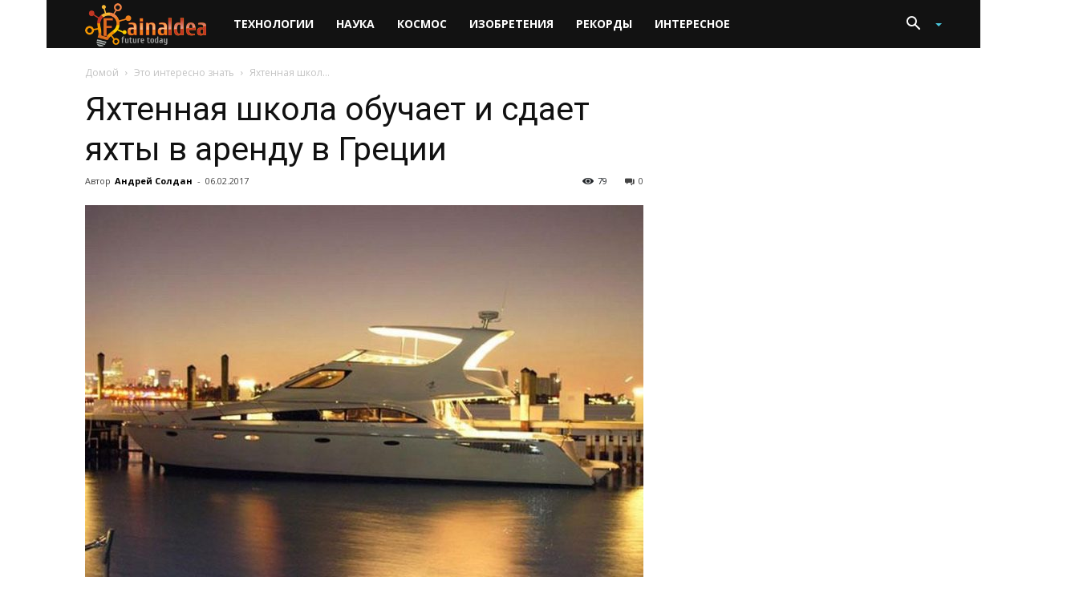

--- FILE ---
content_type: text/html; charset=UTF-8
request_url: https://fainaidea.com/jeto-interesno-znat/yahtennaya-shkola-obuchaet-i-sdaet-yahty-v-arendu-v-gretsii-119442.html
body_size: 34364
content:
<!doctype html >
<!--[if IE 8]>    <html class="ie8" lang="en"> <![endif]-->
<!--[if IE 9]>    <html class="ie9" lang="en"> <![endif]-->
<!--[if gt IE 8]><!--> <html lang="ru-RU" prefix="og: http://ogp.me/ns# fb: http://ogp.me/ns/fb#"> <!--<![endif]-->
<link rel="stylesheet" href="https://stackpath.bootstrapcdn.com/bootstrap/4.1.3/css/bootstrap.min.css" integrity="sha384-MCw98/SFnGE8fJT3GXwEOngsV7Zt27NXFoaoApmYm81iuXoPkFOJwJ8ERdknLPMO" crossorigin="anonymous">
<div class="container-fluid">
<head>
    
<!-- Global site tag (gtag.js) - Google Analytics -->
<script async src="https://www.googletagmanager.com/gtag/js?id=UA-26665983-1"></script>
<script>
  window.dataLayer = window.dataLayer || [];
  function gtag(){dataLayer.push(arguments);}
  gtag('js', new Date());

  gtag('config', 'UA-26665983-1');
</script>
	
	
	
	
<!-- Yandex.Metrika counter -->
<script type="text/javascript" >
   (function(m,e,t,r,i,k,a){m[i]=m[i]||function(){(m[i].a=m[i].a||[]).push(arguments)};
   m[i].l=1*new Date();k=e.createElement(t),a=e.getElementsByTagName(t)[0],k.async=1,k.src=r,a.parentNode.insertBefore(k,a)})
   (window, document, "script", "https://mc.yandex.ru/metrika/tag.js", "ym");

   ym(15426790, "init", {
        clickmap:true,
        trackLinks:true,
        accurateTrackBounce:true,
        webvisor:true
   });
</script>
<noscript><div><img src="https://mc.yandex.ru/watch/15426790" style="position:absolute; left:-9999px;" alt="" /></div></noscript>
<!-- /Yandex.Metrika counter -->

	
	
	<script src='https://www.google.com/recaptcha/api.js'></script>  
    
    
    
    
    
    <title>Яхтенная школа обучает и сдает яхты в аренду в Греции</title>
    <meta charset="UTF-8" />
    <meta name="viewport" content="width=device-width, initial-scale=1.0">
    <link rel="pingback" href="https://fainaidea.com/xmlrpc.php" />
    <script type="text/javascript">//<![CDATA[
            function BaGetCookie(c_name) { var i,x,y,ARRcookies=document.cookie.split(";"); for (i=0;i<ARRcookies.length;i++) { x=ARRcookies[i].substr(0,ARRcookies[i].indexOf("=")); y=ARRcookies[i].substr(ARRcookies[i].indexOf("=")+1); x=x.replace(/^\s+|\s+$/g,""); if (x==c_name) { return unescape(y); } } }
            function BaSetCookie( name, value, exdays, path, domain, secure) { var exdate=new Date(); exdate.setDate(exdate.getDate() + exdays); document.cookie = name + "=" + escape(value) + ((exdate == null) ? "" : "; expires=" + exdate.toUTCString()) + ((path == null) ? "; path=/" : "; path=" + path) + ((domain == null) ? "" : "; domain=" + domain) +((secure == null) ? "" : "; secure");}
            //]]></script><meta property="og:image" content="https://fainaidea.com/wp-content/uploads/2017/02/arenda-yaht.jpg" /><link rel="icon" type="image/png" href="https://fainaidea.com/wp-content/uploads/2016/03/fav.png"><link rel="apple-touch-icon-precomposed" sizes="76x76" href="https://fainaidea.com/wp-content/uploads/2016/03/home-iOS-Android4.png"/><link rel="apple-touch-icon-precomposed" sizes="120x120" href="https://fainaidea.com/wp-content/uploads/2016/03/home-iOS-Android2.png"/><link rel="apple-touch-icon-precomposed" sizes="152x152" href="https://fainaidea.com/wp-content/uploads/2016/03/home-iOS-Android.png"/><link rel="apple-touch-icon-precomposed" sizes="114x114" href="https://fainaidea.com/wp-content/uploads/2016/03/home-iOS-Android3.png"/><link rel="apple-touch-icon-precomposed" sizes="144x144" href="https://fainaidea.com/wp-content/uploads/2016/03/home-iOS-Android1.png"/>
<!-- All in One SEO Pack 2.4.5.1 by Michael Torbert of Semper Fi Web Design[1598,1661] -->
<meta name="description"  content="Яхтенная школа обучает и сдает яхты в аренду в Греции Греция - страна, приехав в которую однажды, хочется возвращаться снова и снова. Дело не только в нереальной средиземноморской природе, вековой истории, неповторимой греческой кухне, улыбчивых доброжелательных людях, дело в атмосфере. В греческую атмосферу хочется" />

<link rel="canonical" href="https://fainaidea.com/jeto-interesno-znat/yahtennaya-shkola-obuchaet-i-sdaet-yahty-v-arendu-v-gretsii-119442.html" />
<!-- /all in one seo pack -->
<link rel='dns-prefetch' href='//cdnjs.cloudflare.com' />
<link rel='dns-prefetch' href='//www.fainaidea.com' />
<link rel='dns-prefetch' href='//fonts.googleapis.com' />
<link rel='dns-prefetch' href='//s.w.org' />
<link rel="alternate" type="application/rss+xml" title=" &raquo; Лента" href="https://fainaidea.com/feed" />
<link rel="alternate" type="application/rss+xml" title=" &raquo; Лента комментариев" href="https://fainaidea.com/comments/feed" />
<link rel="alternate" type="application/rss+xml" title=" &raquo; Лента комментариев к &laquo;Яхтенная школа обучает и сдает яхты в аренду в Греции&raquo;" href="https://fainaidea.com/jeto-interesno-znat/yahtennaya-shkola-obuchaet-i-sdaet-yahty-v-arendu-v-gretsii-119442.html/feed" />
		<script type="text/javascript">
			window._wpemojiSettings = {"baseUrl":"https:\/\/s.w.org\/images\/core\/emoji\/11\/72x72\/","ext":".png","svgUrl":"https:\/\/s.w.org\/images\/core\/emoji\/11\/svg\/","svgExt":".svg","source":{"concatemoji":"https:\/\/fainaidea.com\/wp-includes\/js\/wp-emoji-release.min.js?ver=5.0.3"}};
			!function(a,b,c){function d(a,b){var c=String.fromCharCode;l.clearRect(0,0,k.width,k.height),l.fillText(c.apply(this,a),0,0);var d=k.toDataURL();l.clearRect(0,0,k.width,k.height),l.fillText(c.apply(this,b),0,0);var e=k.toDataURL();return d===e}function e(a){var b;if(!l||!l.fillText)return!1;switch(l.textBaseline="top",l.font="600 32px Arial",a){case"flag":return!(b=d([55356,56826,55356,56819],[55356,56826,8203,55356,56819]))&&(b=d([55356,57332,56128,56423,56128,56418,56128,56421,56128,56430,56128,56423,56128,56447],[55356,57332,8203,56128,56423,8203,56128,56418,8203,56128,56421,8203,56128,56430,8203,56128,56423,8203,56128,56447]),!b);case"emoji":return b=d([55358,56760,9792,65039],[55358,56760,8203,9792,65039]),!b}return!1}function f(a){var c=b.createElement("script");c.src=a,c.defer=c.type="text/javascript",b.getElementsByTagName("head")[0].appendChild(c)}var g,h,i,j,k=b.createElement("canvas"),l=k.getContext&&k.getContext("2d");for(j=Array("flag","emoji"),c.supports={everything:!0,everythingExceptFlag:!0},i=0;i<j.length;i++)c.supports[j[i]]=e(j[i]),c.supports.everything=c.supports.everything&&c.supports[j[i]],"flag"!==j[i]&&(c.supports.everythingExceptFlag=c.supports.everythingExceptFlag&&c.supports[j[i]]);c.supports.everythingExceptFlag=c.supports.everythingExceptFlag&&!c.supports.flag,c.DOMReady=!1,c.readyCallback=function(){c.DOMReady=!0},c.supports.everything||(h=function(){c.readyCallback()},b.addEventListener?(b.addEventListener("DOMContentLoaded",h,!1),a.addEventListener("load",h,!1)):(a.attachEvent("onload",h),b.attachEvent("onreadystatechange",function(){"complete"===b.readyState&&c.readyCallback()})),g=c.source||{},g.concatemoji?f(g.concatemoji):g.wpemoji&&g.twemoji&&(f(g.twemoji),f(g.wpemoji)))}(window,document,window._wpemojiSettings);
		</script>
		<!-- managing ads with Advanced Ads – https://wpadvancedads.com/ --><script>
					advanced_ads_ready=function(){var fns=[],listener,doc=typeof document==="object"&&document,hack=doc&&doc.documentElement.doScroll,domContentLoaded="DOMContentLoaded",loaded=doc&&(hack?/^loaded|^c/:/^loaded|^i|^c/).test(doc.readyState);if(!loaded&&doc){listener=function(){doc.removeEventListener(domContentLoaded,listener);window.removeEventListener("load",listener);loaded=1;while(listener=fns.shift())listener()};doc.addEventListener(domContentLoaded,listener);window.addEventListener("load",listener)}return function(fn){loaded?setTimeout(fn,0):fns.push(fn)}}();
			</script><style type="text/css">
img.wp-smiley,
img.emoji {
	display: inline !important;
	border: none !important;
	box-shadow: none !important;
	height: 1em !important;
	width: 1em !important;
	margin: 0 .07em !important;
	vertical-align: -0.1em !important;
	background: none !important;
	padding: 0 !important;
}
</style>
<link rel='stylesheet' id='my-style-css'  href='https://fainaidea.com/wp-content/plugins/igit-posts-slider-widget/css/jquery.simplyscroll.css?ver=5.0.3' type='text/css' media='all' />
<link rel='stylesheet' id='wp-block-library-css'  href='https://fainaidea.com/wp-includes/css/dist/block-library/style.min.css?ver=5.0.3' type='text/css' media='all' />
<link rel='stylesheet' id='contact-form-7-css'  href='https://fainaidea.com/wp-content/plugins/contact-form-7/includes/css/styles.css?ver=5.0.1' type='text/css' media='all' />
<link rel='stylesheet' id='google-fonts-style-css'  href='https://fonts.googleapis.com/css?family=Open+Sans%3A300italic%2C400%2C400italic%2C600%2C600italic%2C700%7CRoboto%3A300%2C400%2C400italic%2C500%2C500italic%2C700%2C900&#038;ver=9.2.2' type='text/css' media='all' />
<link rel='stylesheet' id='essb_theme_standard-css'  href='https://fainaidea.com/wp-content/plugins/easy-social-share-buttons3/lib/modules/top-posts-widget/css/essb-theme-standard.min.css?ver=5.0.3' type='text/css' media='all' />
<link rel='stylesheet' id='essb-font-css'  href='https://fainaidea.com/wp-content/plugins/easy-social-share-buttons3/lib/modules/top-posts-widget/css/essb-posts-font.css?ver=5.0.3' type='text/css' media='all' />
<link rel='stylesheet' id='easy-social-share-buttons-animations-css'  href='https://fainaidea.com/wp-content/plugins/easy-social-share-buttons3/assets/css/essb-animations.min.css?ver=3.5' type='text/css' media='all' />
<link rel='stylesheet' id='easy-social-share-buttons-css'  href='https://fainaidea.com/wp-content/plugins/easy-social-share-buttons3/assets/css/metro-retina/easy-social-share-buttons.css?ver=3.5' type='text/css' media='all' />
<link rel='stylesheet' id='essb-cct-style-css'  href='https://fainaidea.com/wp-content/plugins/easy-social-share-buttons3/lib/modules/click-to-tweet/assets/css/styles.css?ver=3.5' type='text/css' media='all' />
<link rel='stylesheet' id='lightbox-css'  href='https://cdnjs.cloudflare.com/ajax/libs/lightbox2/2.8.1/css/lightbox.css?ver=5.0.3' type='text/css' media='all' />
<link rel='stylesheet' id='an_style-css'  href='https://www.fainaidea.com/wp-content/uploads/NhtnimiDZehg/XtpmFBHeUkit.css?ver=2.2.3' type='text/css' media='all' />
<link rel='stylesheet' id='js_composer_front-css'  href='https://fainaidea.com/wp-content/plugins/js_composer/assets/css/js_composer.min.css?ver=4.12' type='text/css' media='all' />
<link rel='stylesheet' id='td-theme-css'  href='https://fainaidea.com/wp-content/themes/Newspaper/style.css?ver=9.2.2' type='text/css' media='all' />
<link rel='stylesheet' id='td-theme-demo-style-css'  href='https://fainaidea.com/wp-content/themes/Newspaper/includes/demos/tech/demo_style.css?ver=9.2.2' type='text/css' media='all' />
<script type='text/javascript'>
/* <![CDATA[ */
var BaAjax = {"ajaxurl":"https:\/\/fainaidea.com\/wp-admin\/admin-ajax.php"};
/* ]]> */
</script>
<script type='text/javascript' src='https://fainaidea.com/wp-includes/js/jquery/jquery.js?ver=1.12.4'></script>
<script type='text/javascript' src='https://fainaidea.com/wp-includes/js/jquery/jquery-migrate.min.js?ver=1.4.1'></script>
<script type='text/javascript' src='https://fainaidea.com/wp-content/plugins/igit-posts-slider-widget/js/jquery.simplyscroll.js?ver=5.0.3'></script>
<script type='text/javascript' src='https://fainaidea.com/wp-content/plugins/blockalyzer-adblock-counter/js/banner.js?ver=1.3'></script>
<link rel='https://api.w.org/' href='https://fainaidea.com/wp-json/' />
<link rel="EditURI" type="application/rsd+xml" title="RSD" href="https://fainaidea.com/xmlrpc.php?rsd" />
<link rel="wlwmanifest" type="application/wlwmanifest+xml" href="https://fainaidea.com/wp-includes/wlwmanifest.xml" /> 
<link rel='prev' title='Отличная детская одежда для мальчиков!' href='https://fainaidea.com/jeto-interesno-znat/otlichnaya-detskaya-odezhda-dlya-malchikov-119437.html' />
<link rel='next' title='Создание полноценного сайта для любой цели!' href='https://fainaidea.com/jeto-interesno-znat/sozdanie-polnotsennogo-sajta-dlya-lyuboj-tseli-119441.html' />
<meta name="generator" content="WordPress 5.0.3" />
<link rel='shortlink' href='https://fainaidea.com/?p=119442' />
<link rel="alternate" type="application/json+oembed" href="https://fainaidea.com/wp-json/oembed/1.0/embed?url=https%3A%2F%2Ffainaidea.com%2Fjeto-interesno-znat%2Fyahtennaya-shkola-obuchaet-i-sdaet-yahty-v-arendu-v-gretsii-119442.html" />
<link rel="alternate" type="text/xml+oembed" href="https://fainaidea.com/wp-json/oembed/1.0/embed?url=https%3A%2F%2Ffainaidea.com%2Fjeto-interesno-znat%2Fyahtennaya-shkola-obuchaet-i-sdaet-yahty-v-arendu-v-gretsii-119442.html&#038;format=xml" />
<!--[if lt IE 9]><script src="https://cdnjs.cloudflare.com/ajax/libs/html5shiv/3.7.3/html5shiv.js"></script><![endif]-->
    <style type="text/css">.essb_links_list li.essb_totalcount_item .essb_t_l_big .essb_t_nb:after, .essb_links_list li.essb_totalcount_item .essb_t_r_big .essb_t_nb:after { color: #777777;content: "shares";display: block;font-size: 11px;font-weight: normal;text-align: center;text-transform: uppercase;margin-top: -5px; } .essb_links_list li.essb_totalcount_item .essb_t_l_big, .essb_links_list li.essb_totalcount_item .essb_t_r_big { text-align: center; }.essb_displayed_sidebar .essb_links_list li.essb_totalcount_item .essb_t_l_big .essb_t_nb:after, .essb_displayed_sidebar .essb_links_list li.essb_totalcount_item .essb_t_r_big .essb_t_nb:after { margin-top: 0px; } .essb_displayed_sidebar_right .essb_links_list li.essb_totalcount_item .essb_t_l_big .essb_t_nb:after, .essb_displayed_sidebar_right .essb_links_list li.essb_totalcount_item .essb_t_r_big .essb_t_nb:after { margin-top: 0px; } .essb_totalcount_item_before, .essb_totalcount_item_after { display: block !important; }.essb_totalcount_item_before .essb_totalcount, .essb_totalcount_item_after .essb_totalcount { border: 0px !important; }.essb_counter_insidebeforename { margin-right: 5px; font-weight: bold; }.essb_width_columns_1 li { width: 100%; }.essb_width_columns_1 li a { width: 92%; }.essb_width_columns_2 li { width: 49%; }.essb_width_columns_2 li a { width: 86%; }.essb_width_columns_3 li { width: 32%; }.essb_width_columns_3 li a { width: 80%; }.essb_width_columns_4 li { width: 24%; }.essb_width_columns_4 li a { width: 70%; }.essb_width_columns_5 li { width: 19.5%; }.essb_width_columns_5 li a { width: 60%; }.essb_links li.essb_totalcount_item_before, .essb_width_columns_1 li.essb_totalcount_item_after { width: 100%; text-align: left; }.essb_network_align_center a { text-align: center; }.essb_network_align_right .essb_network_name { float: right;}.essb_displayed_postfloat { top: 700px !important; }.essb_displayed_postfloat { top: 700px !important; }</style>
<script type="text/javascript">var essb_settings = {"ajax_url":"https:\/\/fainaidea.com\/wp-admin\/admin-ajax.php","essb3_nonce":"c96483f2d1","essb3_plugin_url":"https:\/\/fainaidea.com\/wp-content\/plugins\/easy-social-share-buttons3","essb3_facebook_total":true,"essb3_admin_ajax":false,"essb3_internal_counter":false,"essb3_stats":true,"essb3_ga":false,"essb3_ga_mode":"simple","essb3_counter_button_min":0,"essb3_counter_total_min":0,"blog_url":"https:\/\/fainaidea.com\/","ajax_type":"wp","essb3_postfloat_stay":false,"essb3_no_counter_mailprint":false,"essb3_single_ajax":false,"twitter_counter":"self","post_id":119442};</script><meta name="generator" content="Powered by Visual Composer - drag and drop page builder for WordPress."/>
<!--[if lte IE 9]><link rel="stylesheet" type="text/css" href="https://fainaidea.com/wp-content/plugins/js_composer/assets/css/vc_lte_ie9.min.css" media="screen"><![endif]--><!--[if IE  8]><link rel="stylesheet" type="text/css" href="https://fainaidea.com/wp-content/plugins/js_composer/assets/css/vc-ie8.min.css" media="screen"><![endif]-->
<!-- JS generated by theme -->

<script>
    
    

	    var tdBlocksArray = []; //here we store all the items for the current page

	    //td_block class - each ajax block uses a object of this class for requests
	    function tdBlock() {
		    this.id = '';
		    this.block_type = 1; //block type id (1-234 etc)
		    this.atts = '';
		    this.td_column_number = '';
		    this.td_current_page = 1; //
		    this.post_count = 0; //from wp
		    this.found_posts = 0; //from wp
		    this.max_num_pages = 0; //from wp
		    this.td_filter_value = ''; //current live filter value
		    this.is_ajax_running = false;
		    this.td_user_action = ''; // load more or infinite loader (used by the animation)
		    this.header_color = '';
		    this.ajax_pagination_infinite_stop = ''; //show load more at page x
	    }


        // td_js_generator - mini detector
        (function(){
            var htmlTag = document.getElementsByTagName("html")[0];

	        if ( navigator.userAgent.indexOf("MSIE 10.0") > -1 ) {
                htmlTag.className += ' ie10';
            }

            if ( !!navigator.userAgent.match(/Trident.*rv\:11\./) ) {
                htmlTag.className += ' ie11';
            }

	        if ( navigator.userAgent.indexOf("Edge") > -1 ) {
                htmlTag.className += ' ieEdge';
            }

            if ( /(iPad|iPhone|iPod)/g.test(navigator.userAgent) ) {
                htmlTag.className += ' td-md-is-ios';
            }

            var user_agent = navigator.userAgent.toLowerCase();
            if ( user_agent.indexOf("android") > -1 ) {
                htmlTag.className += ' td-md-is-android';
            }

            if ( -1 !== navigator.userAgent.indexOf('Mac OS X')  ) {
                htmlTag.className += ' td-md-is-os-x';
            }

            if ( /chrom(e|ium)/.test(navigator.userAgent.toLowerCase()) ) {
               htmlTag.className += ' td-md-is-chrome';
            }

            if ( -1 !== navigator.userAgent.indexOf('Firefox') ) {
                htmlTag.className += ' td-md-is-firefox';
            }

            if ( -1 !== navigator.userAgent.indexOf('Safari') && -1 === navigator.userAgent.indexOf('Chrome') ) {
                htmlTag.className += ' td-md-is-safari';
            }

            if( -1 !== navigator.userAgent.indexOf('IEMobile') ){
                htmlTag.className += ' td-md-is-iemobile';
            }

        })();




        var tdLocalCache = {};

        ( function () {
            "use strict";

            tdLocalCache = {
                data: {},
                remove: function (resource_id) {
                    delete tdLocalCache.data[resource_id];
                },
                exist: function (resource_id) {
                    return tdLocalCache.data.hasOwnProperty(resource_id) && tdLocalCache.data[resource_id] !== null;
                },
                get: function (resource_id) {
                    return tdLocalCache.data[resource_id];
                },
                set: function (resource_id, cachedData) {
                    tdLocalCache.remove(resource_id);
                    tdLocalCache.data[resource_id] = cachedData;
                }
            };
        })();

    
    
var tds_login_sing_in_widget="show";
var td_viewport_interval_list=[{"limitBottom":767,"sidebarWidth":228},{"limitBottom":1018,"sidebarWidth":300},{"limitBottom":1140,"sidebarWidth":324}];
var tds_general_modal_image="yes";
var td_ajax_url="https:\/\/fainaidea.com\/wp-admin\/admin-ajax.php?td_theme_name=Newspaper&v=9.2.2";
var td_get_template_directory_uri="https:\/\/fainaidea.com\/wp-content\/themes\/Newspaper";
var tds_snap_menu="smart_snap_always";
var tds_logo_on_sticky="show_header_logo";
var tds_header_style="5";
var td_please_wait="\u041f\u043e\u0436\u0430\u043b\u0443\u0439\u0441\u0442\u0430, \u043f\u043e\u0434\u043e\u0436\u0434\u0438\u0442\u0435...";
var td_email_user_pass_incorrect="\u041d\u0435\u0432\u0435\u0440\u043d\u043e\u0435 \u0438\u043c\u044f \u043f\u043e\u043b\u044c\u0437\u043e\u0432\u0430\u0442\u0435\u043b\u044f \u0438\u043b\u0438 \u043f\u0430\u0440\u043e\u043b\u044c!";
var td_email_user_incorrect="\u041d\u0435\u0432\u0435\u0440\u043d\u044b\u0439 \u0430\u0434\u0440\u0435\u0441 \u044d\u043b\u0435\u043a\u0442\u0440\u043e\u043d\u043d\u043e\u0439 \u043f\u043e\u0447\u0442\u044b \u0438\u043b\u0438 \u043f\u0430\u0440\u043e\u043b\u044c!";
var td_email_incorrect="\u041d\u0435\u0432\u0435\u0440\u043d\u044b\u0439 \u0430\u0434\u0440\u0435\u0441 \u044d\u043b\u0435\u043a\u0442\u0440\u043e\u043d\u043d\u043e\u0439 \u043f\u043e\u0447\u0442\u044b!";
var tds_more_articles_on_post_enable="";
var tds_more_articles_on_post_time_to_wait="";
var tds_more_articles_on_post_pages_distance_from_top=0;
var tds_theme_color_site_wide="#4ac5db";
var tds_smart_sidebar="enabled";
var tdThemeName="Newspaper";
var td_magnific_popup_translation_tPrev="\u041f\u0440\u0435\u0434\u044b\u0434\u0443\u0449\u0438\u0439 (\u041a\u043d\u043e\u043f\u043a\u0430 \u0432\u043b\u0435\u0432\u043e)";
var td_magnific_popup_translation_tNext="\u0421\u043b\u0435\u0434\u0443\u044e\u0449\u0438\u0439 (\u041a\u043d\u043e\u043f\u043a\u0430 \u0432\u043f\u0440\u0430\u0432\u043e)";
var td_magnific_popup_translation_tCounter="%curr% \u0438\u0437 %total%";
var td_magnific_popup_translation_ajax_tError="\u0421\u043e\u0434\u0435\u0440\u0436\u0438\u043c\u043e\u0435 %url% \u043d\u0435 \u043c\u043e\u0436\u0435\u0442 \u0431\u044b\u0442\u044c \u0437\u0430\u0433\u0440\u0443\u0436\u0435\u043d\u043e.";
var td_magnific_popup_translation_image_tError="\u0418\u0437\u043e\u0431\u0440\u0430\u0436\u0435\u043d\u0438\u0435 #%curr% \u043d\u0435 \u0443\u0434\u0430\u043b\u043e\u0441\u044c \u0437\u0430\u0433\u0440\u0443\u0437\u0438\u0442\u044c.";
var tdDateNamesI18n={"month_names":["\u042f\u043d\u0432\u0430\u0440\u044c","\u0424\u0435\u0432\u0440\u0430\u043b\u044c","\u041c\u0430\u0440\u0442","\u0410\u043f\u0440\u0435\u043b\u044c","\u041c\u0430\u0439","\u0418\u044e\u043d\u044c","\u0418\u044e\u043b\u044c","\u0410\u0432\u0433\u0443\u0441\u0442","\u0421\u0435\u043d\u0442\u044f\u0431\u0440\u044c","\u041e\u043a\u0442\u044f\u0431\u0440\u044c","\u041d\u043e\u044f\u0431\u0440\u044c","\u0414\u0435\u043a\u0430\u0431\u0440\u044c"],"month_names_short":["\u042f\u043d\u0432","\u0424\u0435\u0432","\u041c\u0430\u0440","\u0410\u043f\u0440","\u041c\u0430\u0439","\u0418\u044e\u043d","\u0418\u044e\u043b","\u0410\u0432\u0433","\u0421\u0435\u043d","\u041e\u043a\u0442","\u041d\u043e\u044f","\u0414\u0435\u043a"],"day_names":["\u0412\u043e\u0441\u043a\u0440\u0435\u0441\u0435\u043d\u044c\u0435","\u041f\u043e\u043d\u0435\u0434\u0435\u043b\u044c\u043d\u0438\u043a","\u0412\u0442\u043e\u0440\u043d\u0438\u043a","\u0421\u0440\u0435\u0434\u0430","\u0427\u0435\u0442\u0432\u0435\u0440\u0433","\u041f\u044f\u0442\u043d\u0438\u0446\u0430","\u0421\u0443\u0431\u0431\u043e\u0442\u0430"],"day_names_short":["\u0412\u0441","\u041f\u043d","\u0412\u0442","\u0421\u0440","\u0427\u0442","\u041f\u0442","\u0421\u0431"]};
var td_ad_background_click_link="https:\/\/letyshops.com\/winwin?ww=2250523";
var td_ad_background_click_target="_blank";
</script>


<!-- Header style compiled by theme -->

<style>
    

.td-header-wrap .black-menu .sf-menu > .current-menu-item > a,
    .td-header-wrap .black-menu .sf-menu > .current-menu-ancestor > a,
    .td-header-wrap .black-menu .sf-menu > .current-category-ancestor > a,
    .td-header-wrap .black-menu .sf-menu > li > a:hover,
    .td-header-wrap .black-menu .sf-menu > .sfHover > a,
    .td-header-style-12 .td-header-menu-wrap-full,
    .sf-menu > .current-menu-item > a:after,
    .sf-menu > .current-menu-ancestor > a:after,
    .sf-menu > .current-category-ancestor > a:after,
    .sf-menu > li:hover > a:after,
    .sf-menu > .sfHover > a:after,
    .td-header-style-12 .td-affix,
    .header-search-wrap .td-drop-down-search:after,
    .header-search-wrap .td-drop-down-search .btn:hover,
    input[type=submit]:hover,
    .td-read-more a,
    .td-post-category:hover,
    .td-grid-style-1.td-hover-1 .td-big-grid-post:hover .td-post-category,
    .td-grid-style-5.td-hover-1 .td-big-grid-post:hover .td-post-category,
    .td_top_authors .td-active .td-author-post-count,
    .td_top_authors .td-active .td-author-comments-count,
    .td_top_authors .td_mod_wrap:hover .td-author-post-count,
    .td_top_authors .td_mod_wrap:hover .td-author-comments-count,
    .td-404-sub-sub-title a:hover,
    .td-search-form-widget .wpb_button:hover,
    .td-rating-bar-wrap div,
    .td_category_template_3 .td-current-sub-category,
    .dropcap,
    .td_wrapper_video_playlist .td_video_controls_playlist_wrapper,
    .wpb_default,
    .wpb_default:hover,
    .td-left-smart-list:hover,
    .td-right-smart-list:hover,
    .woocommerce-checkout .woocommerce input.button:hover,
    .woocommerce-page .woocommerce a.button:hover,
    .woocommerce-account div.woocommerce .button:hover,
    #bbpress-forums button:hover,
    .bbp_widget_login .button:hover,
    .td-footer-wrapper .td-post-category,
    .td-footer-wrapper .widget_product_search input[type="submit"]:hover,
    .woocommerce .product a.button:hover,
    .woocommerce .product #respond input#submit:hover,
    .woocommerce .checkout input#place_order:hover,
    .woocommerce .woocommerce.widget .button:hover,
    .single-product .product .summary .cart .button:hover,
    .woocommerce-cart .woocommerce table.cart .button:hover,
    .woocommerce-cart .woocommerce .shipping-calculator-form .button:hover,
    .td-next-prev-wrap a:hover,
    .td-load-more-wrap a:hover,
    .td-post-small-box a:hover,
    .page-nav .current,
    .page-nav:first-child > div,
    .td_category_template_8 .td-category-header .td-category a.td-current-sub-category,
    .td_category_template_4 .td-category-siblings .td-category a:hover,
    #bbpress-forums .bbp-pagination .current,
    #bbpress-forums #bbp-single-user-details #bbp-user-navigation li.current a,
    .td-theme-slider:hover .slide-meta-cat a,
    a.vc_btn-black:hover,
    .td-trending-now-wrapper:hover .td-trending-now-title,
    .td-scroll-up,
    .td-smart-list-button:hover,
    .td-weather-information:before,
    .td-weather-week:before,
    .td_block_exchange .td-exchange-header:before,
    .td_block_big_grid_9.td-grid-style-1 .td-post-category,
    .td_block_big_grid_9.td-grid-style-5 .td-post-category,
    .td-grid-style-6.td-hover-1 .td-module-thumb:after,
    .td-pulldown-syle-2 .td-subcat-dropdown ul:after,
    .td_block_template_9 .td-block-title:after,
    .td_block_template_15 .td-block-title:before,
    div.wpforms-container .wpforms-form div.wpforms-submit-container button[type=submit] {
        background-color: #4ac5db;
    }

    .td_block_template_4 .td-related-title .td-cur-simple-item:before {
        border-color: #4ac5db transparent transparent transparent !important;
    }

    .woocommerce .woocommerce-message .button:hover,
    .woocommerce .woocommerce-error .button:hover,
    .woocommerce .woocommerce-info .button:hover {
        background-color: #4ac5db !important;
    }
    
    
    .td_block_template_4 .td-related-title .td-cur-simple-item,
    .td_block_template_3 .td-related-title .td-cur-simple-item,
    .td_block_template_9 .td-related-title:after {
        background-color: #4ac5db;
    }

    .woocommerce .product .onsale,
    .woocommerce.widget .ui-slider .ui-slider-handle {
        background: none #4ac5db;
    }

    .woocommerce.widget.widget_layered_nav_filters ul li a {
        background: none repeat scroll 0 0 #4ac5db !important;
    }

    a,
    cite a:hover,
    .td_mega_menu_sub_cats .cur-sub-cat,
    .td-mega-span h3 a:hover,
    .td_mod_mega_menu:hover .entry-title a,
    .header-search-wrap .result-msg a:hover,
    .td-header-top-menu .td-drop-down-search .td_module_wrap:hover .entry-title a,
    .td-header-top-menu .td-icon-search:hover,
    .td-header-wrap .result-msg a:hover,
    .top-header-menu li a:hover,
    .top-header-menu .current-menu-item > a,
    .top-header-menu .current-menu-ancestor > a,
    .top-header-menu .current-category-ancestor > a,
    .td-social-icon-wrap > a:hover,
    .td-header-sp-top-widget .td-social-icon-wrap a:hover,
    .td-page-content blockquote p,
    .td-post-content blockquote p,
    .mce-content-body blockquote p,
    .comment-content blockquote p,
    .wpb_text_column blockquote p,
    .td_block_text_with_title blockquote p,
    .td_module_wrap:hover .entry-title a,
    .td-subcat-filter .td-subcat-list a:hover,
    .td-subcat-filter .td-subcat-dropdown a:hover,
    .td_quote_on_blocks,
    .dropcap2,
    .dropcap3,
    .td_top_authors .td-active .td-authors-name a,
    .td_top_authors .td_mod_wrap:hover .td-authors-name a,
    .td-post-next-prev-content a:hover,
    .author-box-wrap .td-author-social a:hover,
    .td-author-name a:hover,
    .td-author-url a:hover,
    .td_mod_related_posts:hover h3 > a,
    .td-post-template-11 .td-related-title .td-related-left:hover,
    .td-post-template-11 .td-related-title .td-related-right:hover,
    .td-post-template-11 .td-related-title .td-cur-simple-item,
    .td-post-template-11 .td_block_related_posts .td-next-prev-wrap a:hover,
    .comment-reply-link:hover,
    .logged-in-as a:hover,
    #cancel-comment-reply-link:hover,
    .td-search-query,
    .td-category-header .td-pulldown-category-filter-link:hover,
    .td-category-siblings .td-subcat-dropdown a:hover,
    .td-category-siblings .td-subcat-dropdown a.td-current-sub-category,
    .widget a:hover,
    .td_wp_recentcomments a:hover,
    .archive .widget_archive .current,
    .archive .widget_archive .current a,
    .widget_calendar tfoot a:hover,
    .woocommerce a.added_to_cart:hover,
    .woocommerce-account .woocommerce-MyAccount-navigation a:hover,
    #bbpress-forums li.bbp-header .bbp-reply-content span a:hover,
    #bbpress-forums .bbp-forum-freshness a:hover,
    #bbpress-forums .bbp-topic-freshness a:hover,
    #bbpress-forums .bbp-forums-list li a:hover,
    #bbpress-forums .bbp-forum-title:hover,
    #bbpress-forums .bbp-topic-permalink:hover,
    #bbpress-forums .bbp-topic-started-by a:hover,
    #bbpress-forums .bbp-topic-started-in a:hover,
    #bbpress-forums .bbp-body .super-sticky li.bbp-topic-title .bbp-topic-permalink,
    #bbpress-forums .bbp-body .sticky li.bbp-topic-title .bbp-topic-permalink,
    .widget_display_replies .bbp-author-name,
    .widget_display_topics .bbp-author-name,
    .footer-text-wrap .footer-email-wrap a,
    .td-subfooter-menu li a:hover,
    .footer-social-wrap a:hover,
    a.vc_btn-black:hover,
    .td-smart-list-dropdown-wrap .td-smart-list-button:hover,
    .td_module_17 .td-read-more a:hover,
    .td_module_18 .td-read-more a:hover,
    .td_module_19 .td-post-author-name a:hover,
    .td-instagram-user a,
    .td-pulldown-syle-2 .td-subcat-dropdown:hover .td-subcat-more span,
    .td-pulldown-syle-2 .td-subcat-dropdown:hover .td-subcat-more i,
    .td-pulldown-syle-3 .td-subcat-dropdown:hover .td-subcat-more span,
    .td-pulldown-syle-3 .td-subcat-dropdown:hover .td-subcat-more i,
    .td-block-title-wrap .td-wrapper-pulldown-filter .td-pulldown-filter-display-option:hover,
    .td-block-title-wrap .td-wrapper-pulldown-filter .td-pulldown-filter-display-option:hover i,
    .td-block-title-wrap .td-wrapper-pulldown-filter .td-pulldown-filter-link:hover,
    .td-block-title-wrap .td-wrapper-pulldown-filter .td-pulldown-filter-item .td-cur-simple-item,
    .td_block_template_2 .td-related-title .td-cur-simple-item,
    .td_block_template_5 .td-related-title .td-cur-simple-item,
    .td_block_template_6 .td-related-title .td-cur-simple-item,
    .td_block_template_7 .td-related-title .td-cur-simple-item,
    .td_block_template_8 .td-related-title .td-cur-simple-item,
    .td_block_template_9 .td-related-title .td-cur-simple-item,
    .td_block_template_10 .td-related-title .td-cur-simple-item,
    .td_block_template_11 .td-related-title .td-cur-simple-item,
    .td_block_template_12 .td-related-title .td-cur-simple-item,
    .td_block_template_13 .td-related-title .td-cur-simple-item,
    .td_block_template_14 .td-related-title .td-cur-simple-item,
    .td_block_template_15 .td-related-title .td-cur-simple-item,
    .td_block_template_16 .td-related-title .td-cur-simple-item,
    .td_block_template_17 .td-related-title .td-cur-simple-item,
    .td-theme-wrap .sf-menu ul .td-menu-item > a:hover,
    .td-theme-wrap .sf-menu ul .sfHover > a,
    .td-theme-wrap .sf-menu ul .current-menu-ancestor > a,
    .td-theme-wrap .sf-menu ul .current-category-ancestor > a,
    .td-theme-wrap .sf-menu ul .current-menu-item > a,
    .td_outlined_btn,
     .td_block_categories_tags .td-ct-item:hover {
        color: #4ac5db;
    }

    a.vc_btn-black.vc_btn_square_outlined:hover,
    a.vc_btn-black.vc_btn_outlined:hover,
    .td-mega-menu-page .wpb_content_element ul li a:hover,
    .td-theme-wrap .td-aj-search-results .td_module_wrap:hover .entry-title a,
    .td-theme-wrap .header-search-wrap .result-msg a:hover {
        color: #4ac5db !important;
    }

    .td-next-prev-wrap a:hover,
    .td-load-more-wrap a:hover,
    .td-post-small-box a:hover,
    .page-nav .current,
    .page-nav:first-child > div,
    .td_category_template_8 .td-category-header .td-category a.td-current-sub-category,
    .td_category_template_4 .td-category-siblings .td-category a:hover,
    #bbpress-forums .bbp-pagination .current,
    .post .td_quote_box,
    .page .td_quote_box,
    a.vc_btn-black:hover,
    .td_block_template_5 .td-block-title > *,
    .td_outlined_btn {
        border-color: #4ac5db;
    }

    .td_wrapper_video_playlist .td_video_currently_playing:after {
        border-color: #4ac5db !important;
    }

    .header-search-wrap .td-drop-down-search:before {
        border-color: transparent transparent #4ac5db transparent;
    }

    .block-title > span,
    .block-title > a,
    .block-title > label,
    .widgettitle,
    .widgettitle:after,
    .td-trending-now-title,
    .td-trending-now-wrapper:hover .td-trending-now-title,
    .wpb_tabs li.ui-tabs-active a,
    .wpb_tabs li:hover a,
    .vc_tta-container .vc_tta-color-grey.vc_tta-tabs-position-top.vc_tta-style-classic .vc_tta-tabs-container .vc_tta-tab.vc_active > a,
    .vc_tta-container .vc_tta-color-grey.vc_tta-tabs-position-top.vc_tta-style-classic .vc_tta-tabs-container .vc_tta-tab:hover > a,
    .td_block_template_1 .td-related-title .td-cur-simple-item,
    .woocommerce .product .products h2:not(.woocommerce-loop-product__title),
    .td-subcat-filter .td-subcat-dropdown:hover .td-subcat-more, 
    .td_3D_btn,
    .td_shadow_btn,
    .td_default_btn,
    .td_round_btn, 
    .td_outlined_btn:hover {
    	background-color: #4ac5db;
    }

    .woocommerce div.product .woocommerce-tabs ul.tabs li.active {
    	background-color: #4ac5db !important;
    }

    .block-title,
    .td_block_template_1 .td-related-title,
    .wpb_tabs .wpb_tabs_nav,
    .vc_tta-container .vc_tta-color-grey.vc_tta-tabs-position-top.vc_tta-style-classic .vc_tta-tabs-container,
    .woocommerce div.product .woocommerce-tabs ul.tabs:before {
        border-color: #4ac5db;
    }
    .td_block_wrap .td-subcat-item a.td-cur-simple-item {
	    color: #4ac5db;
	}


    
    .td-grid-style-4 .entry-title
    {
        background-color: rgba(74, 197, 219, 0.7);
    }

    
    .block-title > span,
    .block-title > span > a,
    .block-title > a,
    .block-title > label,
    .widgettitle,
    .widgettitle:after,
    .td-trending-now-title,
    .td-trending-now-wrapper:hover .td-trending-now-title,
    .wpb_tabs li.ui-tabs-active a,
    .wpb_tabs li:hover a,
    .vc_tta-container .vc_tta-color-grey.vc_tta-tabs-position-top.vc_tta-style-classic .vc_tta-tabs-container .vc_tta-tab.vc_active > a,
    .vc_tta-container .vc_tta-color-grey.vc_tta-tabs-position-top.vc_tta-style-classic .vc_tta-tabs-container .vc_tta-tab:hover > a,
    .td_block_template_1 .td-related-title .td-cur-simple-item,
    .woocommerce .product .products h2:not(.woocommerce-loop-product__title),
    .td-subcat-filter .td-subcat-dropdown:hover .td-subcat-more,
    .td-weather-information:before,
    .td-weather-week:before,
    .td_block_exchange .td-exchange-header:before,
    .td-theme-wrap .td_block_template_3 .td-block-title > *,
    .td-theme-wrap .td_block_template_4 .td-block-title > *,
    .td-theme-wrap .td_block_template_7 .td-block-title > *,
    .td-theme-wrap .td_block_template_9 .td-block-title:after,
    .td-theme-wrap .td_block_template_10 .td-block-title::before,
    .td-theme-wrap .td_block_template_11 .td-block-title::before,
    .td-theme-wrap .td_block_template_11 .td-block-title::after,
    .td-theme-wrap .td_block_template_14 .td-block-title,
    .td-theme-wrap .td_block_template_15 .td-block-title:before,
    .td-theme-wrap .td_block_template_17 .td-block-title:before {
        background-color: #222222;
    }

    .woocommerce div.product .woocommerce-tabs ul.tabs li.active {
    	background-color: #222222 !important;
    }

    .block-title,
    .td_block_template_1 .td-related-title,
    .wpb_tabs .wpb_tabs_nav,
    .vc_tta-container .vc_tta-color-grey.vc_tta-tabs-position-top.vc_tta-style-classic .vc_tta-tabs-container,
    .woocommerce div.product .woocommerce-tabs ul.tabs:before,
    .td-theme-wrap .td_block_template_5 .td-block-title > *,
    .td-theme-wrap .td_block_template_17 .td-block-title,
    .td-theme-wrap .td_block_template_17 .td-block-title::before {
        border-color: #222222;
    }

    .td-theme-wrap .td_block_template_4 .td-block-title > *:before,
    .td-theme-wrap .td_block_template_17 .td-block-title::after {
        border-color: #222222 transparent transparent transparent;
    }
    
    .td-theme-wrap .td_block_template_4 .td-related-title .td-cur-simple-item:before {
        border-color: #222222 transparent transparent transparent !important;
    }

    
    .td-header-wrap .td-header-top-menu-full,
    .td-header-wrap .top-header-menu .sub-menu {
        background-color: rgba(12,12,12,0.19);
    }
    .td-header-style-8 .td-header-top-menu-full {
        background-color: transparent;
    }
    .td-header-style-8 .td-header-top-menu-full .td-header-top-menu {
        background-color: rgba(12,12,12,0.19);
        padding-left: 15px;
        padding-right: 15px;
    }

    .td-header-wrap .td-header-top-menu-full .td-header-top-menu,
    .td-header-wrap .td-header-top-menu-full {
        border-bottom: none;
    }


    
    .td-header-wrap .td-header-sp-top-widget .td-icon-font,
    .td-header-style-7 .td-header-top-menu .td-social-icon-wrap .td-icon-font {
        color: rgba(10,10,10,0.67);
    }

    
    .td-header-wrap .td-header-menu-wrap-full,
    .td-header-menu-wrap.td-affix,
    .td-header-style-3 .td-header-main-menu,
    .td-header-style-3 .td-affix .td-header-main-menu,
    .td-header-style-4 .td-header-main-menu,
    .td-header-style-4 .td-affix .td-header-main-menu,
    .td-header-style-8 .td-header-menu-wrap.td-affix,
    .td-header-style-8 .td-header-top-menu-full {
		background-color: #121212;
    }


    .td-boxed-layout .td-header-style-3 .td-header-menu-wrap,
    .td-boxed-layout .td-header-style-4 .td-header-menu-wrap,
    .td-header-style-3 .td_stretch_content .td-header-menu-wrap,
    .td-header-style-4 .td_stretch_content .td-header-menu-wrap {
    	background-color: #121212 !important;
    }


    @media (min-width: 1019px) {
        .td-header-style-1 .td-header-sp-recs,
        .td-header-style-1 .td-header-sp-logo {
            margin-bottom: 28px;
        }
    }

    @media (min-width: 768px) and (max-width: 1018px) {
        .td-header-style-1 .td-header-sp-recs,
        .td-header-style-1 .td-header-sp-logo {
            margin-bottom: 14px;
        }
    }

    .td-header-style-7 .td-header-top-menu {
        border-bottom: none;
    }
    
    
    
    .td-banner-wrap-full,
    .td-header-style-11 .td-logo-wrap-full {
        background-color: #f7f7f7;
    }

    .td-header-style-11 .td-logo-wrap-full {
        border-bottom: 0;
    }

    @media (min-width: 1019px) {
        .td-header-style-2 .td-header-sp-recs,
        .td-header-style-5 .td-a-rec-id-header > div,
        .td-header-style-5 .td-g-rec-id-header > .adsbygoogle,
        .td-header-style-6 .td-a-rec-id-header > div,
        .td-header-style-6 .td-g-rec-id-header > .adsbygoogle,
        .td-header-style-7 .td-a-rec-id-header > div,
        .td-header-style-7 .td-g-rec-id-header > .adsbygoogle,
        .td-header-style-8 .td-a-rec-id-header > div,
        .td-header-style-8 .td-g-rec-id-header > .adsbygoogle,
        .td-header-style-12 .td-a-rec-id-header > div,
        .td-header-style-12 .td-g-rec-id-header > .adsbygoogle {
            margin-bottom: 24px !important;
        }
    }

    @media (min-width: 768px) and (max-width: 1018px) {
        .td-header-style-2 .td-header-sp-recs,
        .td-header-style-5 .td-a-rec-id-header > div,
        .td-header-style-5 .td-g-rec-id-header > .adsbygoogle,
        .td-header-style-6 .td-a-rec-id-header > div,
        .td-header-style-6 .td-g-rec-id-header > .adsbygoogle,
        .td-header-style-7 .td-a-rec-id-header > div,
        .td-header-style-7 .td-g-rec-id-header > .adsbygoogle,
        .td-header-style-8 .td-a-rec-id-header > div,
        .td-header-style-8 .td-g-rec-id-header > .adsbygoogle,
        .td-header-style-12 .td-a-rec-id-header > div,
        .td-header-style-12 .td-g-rec-id-header > .adsbygoogle {
            margin-bottom: 14px !important;
        }
    }

     
    .post blockquote p,
    .page blockquote p {
    	color: #777777;
    }
    .post .td_quote_box,
    .page .td_quote_box {
        border-color: #777777;
    }


    
    .block-title > span,
    .block-title > a,
    .widgettitle,
    .td-trending-now-title,
    .wpb_tabs li a,
    .vc_tta-container .vc_tta-color-grey.vc_tta-tabs-position-top.vc_tta-style-classic .vc_tta-tabs-container .vc_tta-tab > a,
    .td-theme-wrap .td-related-title a,
    .woocommerce div.product .woocommerce-tabs ul.tabs li a,
    .woocommerce .product .products h2:not(.woocommerce-loop-product__title),
    .td-theme-wrap .td-block-title {
        font-family:"Open Sans";
	
    }
    
    .td-excerpt,
    .td_module_14 .td-excerpt {
        font-family:"Open Sans";
	font-size:13px;
	line-height:21px;
	
    }


	
    .td-big-grid-post.td-big-thumb .td-big-grid-meta,
    .td-big-thumb .td-big-grid-meta .entry-title {
        font-size:26px;
	
    }
    
    .td-post-content p,
    .td-post-content {
        font-family:"Open Sans";
	font-size:17px;
	line-height:31px;
	
    }
    
    .post blockquote p,
    .page blockquote p,
    .td-post-text-content blockquote p {
        font-size:14px;
	line-height:18px;
	
    }
</style>



<script type="application/ld+json">
    {
        "@context": "http://schema.org",
        "@type": "BreadcrumbList",
        "itemListElement": [
            {
                "@type": "ListItem",
                "position": 1,
                "item": {
                    "@type": "WebSite",
                    "@id": "https://fainaidea.com/",
                    "name": "Домой"
                }
            },
            {
                "@type": "ListItem",
                "position": 2,
                    "item": {
                    "@type": "WebPage",
                    "@id": "https://fainaidea.com/jeto-interesno-znat",
                    "name": "Это интересно знать"
                }
            }
            ,{
                "@type": "ListItem",
                "position": 3,
                    "item": {
                    "@type": "WebPage",
                    "@id": "https://fainaidea.com/jeto-interesno-znat/yahtennaya-shkola-obuchaet-i-sdaet-yahty-v-arendu-v-gretsii-119442.html",
                    "name": "Яхтенная школ..."                                
                }
            }    
        ]
    }
</script>
<link rel="icon" href="https://fainaidea.com/wp-content/uploads/2016/03/fav.png" sizes="32x32" />
<link rel="icon" href="https://fainaidea.com/wp-content/uploads/2016/03/fav.png" sizes="192x192" />
<link rel="apple-touch-icon-precomposed" href="https://fainaidea.com/wp-content/uploads/2016/03/fav.png" />
<meta name="msapplication-TileImage" content="https://fainaidea.com/wp-content/uploads/2016/03/fav.png" />
<noscript><style type="text/css"> .wpb_animate_when_almost_visible { opacity: 1; }</style></noscript>
<!-- START - Open Graph for Facebook, Google+ and Twitter Card Tags 2.2.4.2 -->
 <!-- Facebook Open Graph -->
  <meta property="og:locale" content="ru_RU"/>
  <meta property="og:site_name" content=""/>
  <meta property="og:title" content="Яхтенная школа обучает и сдает яхты в аренду в Греции"/>
  <meta property="og:url" content="https://fainaidea.com/jeto-interesno-znat/yahtennaya-shkola-obuchaet-i-sdaet-yahty-v-arendu-v-gretsii-119442.html"/>
  <meta property="og:type" content="article"/>
  <meta property="og:description" content="Яхтенная школа обучает и сдает яхты в аренду в Греции

 Греция - страна, приехав в которую однажды, хочется возвращаться снова и снова. Дело не только в нереальной средиземноморской природе, вековой истории, неповторимой греческой кухне, улыбчивых доброжелательных людях, дело в атмосфере. В гречес"/>
  <meta property="og:image" content="https://fainaidea.com/wp-content/uploads/2017/02/arenda-yaht.jpg"/>
  <meta property="article:published_time" content="2017-02-06T17:59:29+00:00"/>
  <meta property="article:modified_time" content="2017-02-06T17:59:29+00:00" />
  <meta property="og:updated_time" content="2017-02-06T17:59:29+00:00" />
  <meta property="article:section" content="Это интересно знать"/>
 <!-- Google+ / Schema.org -->
  <meta itemprop="name" content="Яхтенная школа обучает и сдает яхты в аренду в Греции"/>
  <meta itemprop="headline" content="Яхтенная школа обучает и сдает яхты в аренду в Греции"/>
  <meta itemprop="description" content="Яхтенная школа обучает и сдает яхты в аренду в Греции

 Греция - страна, приехав в которую однажды, хочется возвращаться снова и снова. Дело не только в нереальной средиземноморской природе, вековой истории, неповторимой греческой кухне, улыбчивых доброжелательных людях, дело в атмосфере. В гречес"/>
  <meta itemprop="image" content="https://fainaidea.com/wp-content/uploads/2017/02/arenda-yaht.jpg"/>
  <meta itemprop="datePublished" content="2017-02-06"/>
  <meta itemprop="dateModified" content="2017-02-06T17:59:29+00:00" />
  <meta itemprop="author" content="Андрей Солдан"/>
  <!--<meta itemprop="publisher" content=""/>--> <!-- To solve: The attribute publisher.itemtype has an invalid value -->
 <!-- Twitter Cards -->
  <meta name="twitter:title" content="Яхтенная школа обучает и сдает яхты в аренду в Греции"/>
  <meta name="twitter:url" content="https://fainaidea.com/jeto-interesno-znat/yahtennaya-shkola-obuchaet-i-sdaet-yahty-v-arendu-v-gretsii-119442.html"/>
  <meta name="twitter:description" content="Яхтенная школа обучает и сдает яхты в аренду в Греции

 Греция - страна, приехав в которую однажды, хочется возвращаться снова и снова. Дело не только в нереальной средиземноморской природе, вековой истории, неповторимой греческой кухне, улыбчивых доброжелательных людях, дело в атмосфере. В гречес"/>
  <meta name="twitter:image" content="https://fainaidea.com/wp-content/uploads/2017/02/arenda-yaht.jpg"/>
  <meta name="twitter:card" content="summary_large_image"/>
  <meta name="twitter:creator" content="@Gl2av1n1y"/>
 <!-- SEO -->
 <!-- Misc. tags -->
 <!-- is_singular -->
<!-- END - Open Graph for Facebook, Google+ and Twitter Card Tags 2.2.4.2 -->
	

	
	
	
	
	<script charset="UTF-8" src="//cdn.sendpulse.com/js/push/ef2a87dd07e00d85c8e0e56982190fea_1.js" async></script>
	
	
	
	
	
	
</head>

<body class="post-template-default single single-post postid-119442 single-format-standard yahtennaya-shkola-obuchaet-i-sdaet-yahty-v-arendu-v-gretsii global-block-template-1 wpb-js-composer js-comp-ver-4.12 vc_responsive td-boxed-layout td-ad-background-link" itemscope="itemscope" itemtype="https://schema.org/WebPage">

        <div class="td-scroll-up"><i class="td-icon-menu-up"></i></div>
    
    <div class="td-menu-background"></div>
<div id="td-mobile-nav">
    <div class="td-mobile-container">
        <!-- mobile menu top section -->
        <div class="td-menu-socials-wrap">
            <!-- socials -->
            <div class="td-menu-socials">
                
        <span class="td-social-icon-wrap">
            <a target="_blank" rel="nofollow" href="https://www.facebook.com/fainaidea" title="Facebook">
                <i class="td-icon-font td-icon-facebook"></i>
            </a>
        </span>
        <span class="td-social-icon-wrap">
            <a target="_blank" rel="nofollow" href="http://feeds.feedburner.com/fainaidea" title="RSS">
                <i class="td-icon-font td-icon-rss"></i>
            </a>
        </span>
        <span class="td-social-icon-wrap">
            <a target="_blank" rel="nofollow" href="https://t.me/fainaidea_bot" title="Telegram">
                <i class="td-icon-font td-icon-telegram"></i>
            </a>
        </span>
        <span class="td-social-icon-wrap">
            <a target="_blank" rel="nofollow" href="https://twitter.com/fainaidea" title="Twitter">
                <i class="td-icon-font td-icon-twitter"></i>
            </a>
        </span>            </div>
            <!-- close button -->
            <div class="td-mobile-close">
                <a href="#"><i class="td-icon-close-mobile"></i></a>
            </div>
        </div>

        <!-- login section -->
                    <div class="td-menu-login-section">
                
    <div class="td-guest-wrap">
        <div class="td-menu-avatar"><div class="td-avatar-container"><img alt='' src='https://secure.gravatar.com/avatar/?s=80&#038;r=g' srcset='https://secure.gravatar.com/avatar/?s=160&#038;r=g 2x' class='avatar avatar-80 photo avatar-default' height='80' width='80' /></div></div>
        <div class="td-menu-login"><a id="login-link-mob">Sign in</a></div>
    </div>
            </div>
        
        <!-- menu section -->
        <div class="td-mobile-content">
            <div class="menu-header-menu-container"><ul id="menu-header-menu" class="td-mobile-main-menu"><li id="menu-item-99461" class="menu-item menu-item-type-taxonomy menu-item-object-category menu-item-first menu-item-99461"><a href="https://fainaidea.com/technologii">Технологии</a></li>
<li id="menu-item-99464" class="menu-item menu-item-type-taxonomy menu-item-object-category menu-item-has-children menu-item-99464"><a href="https://fainaidea.com/nauka">Наука<i class="td-icon-menu-right td-element-after"></i></a>
<ul class="sub-menu">
	<li id="menu-item-0" class="menu-item-0"><a href="https://fainaidea.com/nauka/biologija">Биология</a></li>
	<li class="menu-item-0"><a href="https://fainaidea.com/nauka/bionicheskie-protezy">Бионические протезы</a></li>
	<li class="menu-item-0"><a href="https://fainaidea.com/nauka/materialy">Материалы</a></li>
	<li class="menu-item-0"><a href="https://fainaidea.com/nauka/medicina">Медицина</a></li>
	<li class="menu-item-0"><a href="https://fainaidea.com/nauka/jekologija">Экология</a></li>
</ul>
</li>
<li id="menu-item-99465" class="menu-item menu-item-type-taxonomy menu-item-object-category menu-item-has-children menu-item-99465"><a href="https://fainaidea.com/kosmos">Космос<i class="td-icon-menu-right td-element-after"></i></a>
<ul class="sub-menu">
	<li class="menu-item-0"><a href="https://fainaidea.com/kosmos/asteroidy">Астероиды</a></li>
	<li class="menu-item-0"><a href="https://fainaidea.com/kosmos/astronomija">Астрономия</a></li>
	<li class="menu-item-0"><a href="https://fainaidea.com/kosmos/komety">Кометы</a></li>
	<li class="menu-item-0"><a href="https://fainaidea.com/kosmos/kosmicheskie-apparaty-i-rakety-nositeli">Космические аппараты и ракеты-носители</a></li>
	<li class="menu-item-0"><a href="https://fainaidea.com/kosmos/mks">МКС</a></li>
	<li class="menu-item-0"><a href="https://fainaidea.com/kosmos/planety">Планеты</a></li>
	<li class="menu-item-0"><a href="https://fainaidea.com/kosmos/sputniki-planet">Спутники планет</a></li>
</ul>
</li>
<li id="menu-item-99463" class="menu-item menu-item-type-taxonomy menu-item-object-category menu-item-99463"><a href="https://fainaidea.com/izobretenija">Изобретения</a></li>
<li id="menu-item-99466" class="menu-item menu-item-type-taxonomy menu-item-object-category menu-item-99466"><a href="https://fainaidea.com/records">Рекорды</a></li>
<li id="menu-item-99462" class="menu-item menu-item-type-taxonomy menu-item-object-category menu-item-has-children menu-item-99462"><a href="https://fainaidea.com/interesnoe">Интересное<i class="td-icon-menu-right td-element-after"></i></a>
<ul class="sub-menu">
	<li id="menu-item-106020" class="menu-item menu-item-type-taxonomy menu-item-object-category current-post-ancestor current-menu-parent current-post-parent menu-item-106020"><a href="https://fainaidea.com/jeto-interesno-znat">Это интересно знать</a></li>
</ul>
</li>
</ul></div>        </div>
    </div>

    <!-- register/login section -->
            <div id="login-form-mobile" class="td-register-section">
            
            <div id="td-login-mob" class="td-login-animation td-login-hide-mob">
            	<!-- close button -->
	            <div class="td-login-close">
	                <a href="#" class="td-back-button"><i class="td-icon-read-down"></i></a>
	                <div class="td-login-title">Sign in</div>
	                <!-- close button -->
		            <div class="td-mobile-close">
		                <a href="#"><i class="td-icon-close-mobile"></i></a>
		            </div>
	            </div>
	            <div class="td-login-form-wrap">
	                <div class="td-login-panel-title"><span>Welcome!</span>Log into your account</div>
	                <div class="td_display_err"></div>
	                <div class="td-login-inputs"><input class="td-login-input" type="text" name="login_email" id="login_email-mob" value="" required><label>Ваше имя пользователя</label></div>
	                <div class="td-login-inputs"><input class="td-login-input" type="password" name="login_pass" id="login_pass-mob" value="" required><label>Ваш пароль</label></div>
	                <input type="button" name="login_button" id="login_button-mob" class="td-login-button" value="ВОЙТИ">
	                <div class="td-login-info-text">
	                <a href="#" id="forgot-pass-link-mob">Вы забыли свой пароль?</a>
	                </div>
	                
	                
	                
                </div>
            </div>

            
            
            
            
            <div id="td-forgot-pass-mob" class="td-login-animation td-login-hide-mob">
                <!-- close button -->
	            <div class="td-forgot-pass-close">
	                <a href="#" class="td-back-button"><i class="td-icon-read-down"></i></a>
	                <div class="td-login-title">Password recovery</div>
	            </div>
	            <div class="td-login-form-wrap">
	                <div class="td-login-panel-title">Восстановите свой пароль</div>
	                <div class="td_display_err"></div>
	                <div class="td-login-inputs"><input class="td-login-input" type="text" name="forgot_email" id="forgot_email-mob" value="" required><label>Ваш адрес электронной почты</label></div>
	                <input type="button" name="forgot_button" id="forgot_button-mob" class="td-login-button" value="Отправить Мой Пароль">
                </div>
            </div>
        </div>
    </div>    <div class="td-search-background"></div>
<div class="td-search-wrap-mob">
	<div class="td-drop-down-search" aria-labelledby="td-header-search-button">
		<form method="get" class="td-search-form" action="https://fainaidea.com/">
			<!-- close button -->
			<div class="td-search-close">
				<a href="#"><i class="td-icon-close-mobile"></i></a>
			</div>
			<div role="search" class="td-search-input">
				<span>Поиск</span>
				<input id="td-header-search-mob" type="text" value="" name="s" autocomplete="off" />
			</div>
		</form>
		<div id="td-aj-search-mob"></div>
	</div>
</div>    
    
    <div id="td-outer-wrap" class="td-theme-wrap">
    
        <!--
Header style 5
-->


<div class="td-header-wrap td-header-style-5 ">
    
    <div class="td-header-top-menu-full td-container-wrap ">
        <div class="td-container td-header-row td-header-top-menu">
            <!-- LOGIN MODAL -->

                <div  id="login-form" class="white-popup-block mfp-hide mfp-with-anim">
                    <div class="td-login-wrap">
                        <a href="#" class="td-back-button"><i class="td-icon-modal-back"></i></a>
                        <div id="td-login-div" class="td-login-form-div td-display-block">
                            <div class="td-login-panel-title">Sign in</div>
                            <div class="td-login-panel-descr">Добро пожаловать! Войдите в свою учётную запись</div>
                            <div class="td_display_err"></div>
                            <div class="td-login-inputs"><input class="td-login-input" type="text" name="login_email" id="login_email" value="" required><label>Ваше имя пользователя</label></div>
	                        <div class="td-login-inputs"><input class="td-login-input" type="password" name="login_pass" id="login_pass" value="" required><label>Ваш пароль</label></div>
                            <input type="button" name="login_button" id="login_button" class="wpb_button btn td-login-button" value="Login">
                            <div class="td-login-info-text"><a href="#" id="forgot-pass-link">Forgot your password? Get help</a></div>
                            
                            
                            
                            
                        </div>

                        

                         <div id="td-forgot-pass-div" class="td-login-form-div td-display-none">
                            <div class="td-login-panel-title">Password recovery</div>
                            <div class="td-login-panel-descr">Восстановите свой пароль</div>
                            <div class="td_display_err"></div>
                            <div class="td-login-inputs"><input class="td-login-input" type="text" name="forgot_email" id="forgot_email" value="" required><label>Ваш адрес электронной почты</label></div>
                            <input type="button" name="forgot_button" id="forgot_button" class="wpb_button btn td-login-button" value="Send My Password">
                            <div class="td-login-info-text">Пароль будет выслан Вам по электронной почте.</div>
                        </div>
                        
                        
                    </div>
                </div>
                        </div>
    </div>

    <div class="td-header-menu-wrap-full td-container-wrap ">
        
        <div class="td-header-menu-wrap ">
            <div class="td-container td-header-row td-header-main-menu black-menu">
                <div id="td-header-menu" role="navigation">
    <div id="td-top-mobile-toggle"><a href="#"><i class="td-icon-font td-icon-mobile"></i></a></div>
    <div class="td-main-menu-logo td-logo-in-menu">
        		<a class="td-mobile-logo td-sticky-header" href="https://fainaidea.com/">
			<img class="td-retina-data" data-retina="https://fainaidea.com/wp-content/uploads/2016/03/logo-mobil2.png" src="https://fainaidea.com/wp-content/uploads/2016/03/logo-mobil.png" alt=""/>
		</a>
			<a class="td-header-logo td-sticky-header" href="https://fainaidea.com/">
			<img class="td-retina-data" data-retina="https://fainaidea.com/wp-content/uploads/2016/03/logo-slogan2.png" src="https://fainaidea.com/wp-content/uploads/2016/03/logo-slogan.png" alt=""/>
			<span class="td-visual-hidden"></span>
		</a>
	    </div>
    <div class="menu-header-menu-container"><ul id="menu-header-menu-1" class="sf-menu"><li class="menu-item menu-item-type-taxonomy menu-item-object-category menu-item-first td-menu-item td-normal-menu menu-item-99461"><a href="https://fainaidea.com/technologii">Технологии</a></li>
<li class="menu-item menu-item-type-taxonomy menu-item-object-category td-menu-item td-mega-menu menu-item-99464"><a href="https://fainaidea.com/nauka">Наука</a>
<ul class="sub-menu">
	<li class="menu-item-0"><div class="td-container-border"><div class="td-mega-grid"><div class="td_block_wrap td_block_mega_menu td_uid_1_696d62f93578e_rand td_with_ajax_pagination td-pb-border-top td_block_template_1"  data-td-block-uid="td_uid_1_696d62f93578e" ><script>var block_td_uid_1_696d62f93578e = new tdBlock();
block_td_uid_1_696d62f93578e.id = "td_uid_1_696d62f93578e";
block_td_uid_1_696d62f93578e.atts = '{"limit":4,"td_column_number":3,"ajax_pagination":"next_prev","category_id":"1173","show_child_cat":30,"td_ajax_filter_type":"td_category_ids_filter","td_ajax_preloading":"","block_template_id":"","header_color":"","ajax_pagination_infinite_stop":"","offset":"","td_filter_default_txt":"","td_ajax_filter_ids":"","el_class":"","color_preset":"","border_top":"","css":"","tdc_css":"","class":"td_uid_1_696d62f93578e_rand","tdc_css_class":"td_uid_1_696d62f93578e_rand","tdc_css_class_style":"td_uid_1_696d62f93578e_rand_style"}';
block_td_uid_1_696d62f93578e.td_column_number = "3";
block_td_uid_1_696d62f93578e.block_type = "td_block_mega_menu";
block_td_uid_1_696d62f93578e.post_count = "4";
block_td_uid_1_696d62f93578e.found_posts = "3209";
block_td_uid_1_696d62f93578e.header_color = "";
block_td_uid_1_696d62f93578e.ajax_pagination_infinite_stop = "";
block_td_uid_1_696d62f93578e.max_num_pages = "803";
tdBlocksArray.push(block_td_uid_1_696d62f93578e);
</script><div class="td_mega_menu_sub_cats"><div class="block-mega-child-cats"><a class="cur-sub-cat mega-menu-sub-cat-td_uid_1_696d62f93578e" id="td_uid_2_696d62f93c088" data-td_block_id="td_uid_1_696d62f93578e" data-td_filter_value="" href="https://fainaidea.com/nauka">Все</a><a class="mega-menu-sub-cat-td_uid_1_696d62f93578e"  id="td_uid_3_696d62f93c0e6" data-td_block_id="td_uid_1_696d62f93578e" data-td_filter_value="1267" href="https://fainaidea.com/nauka/biologija">Биология</a><a class="mega-menu-sub-cat-td_uid_1_696d62f93578e"  id="td_uid_4_696d62f93c141" data-td_block_id="td_uid_1_696d62f93578e" data-td_filter_value="1268" href="https://fainaidea.com/nauka/bionicheskie-protezy">Бионические протезы</a><a class="mega-menu-sub-cat-td_uid_1_696d62f93578e"  id="td_uid_5_696d62f93c199" data-td_block_id="td_uid_1_696d62f93578e" data-td_filter_value="1257" href="https://fainaidea.com/nauka/materialy">Материалы</a><a class="mega-menu-sub-cat-td_uid_1_696d62f93578e"  id="td_uid_6_696d62f93c1f0" data-td_block_id="td_uid_1_696d62f93578e" data-td_filter_value="1269" href="https://fainaidea.com/nauka/medicina">Медицина</a><a class="mega-menu-sub-cat-td_uid_1_696d62f93578e"  id="td_uid_7_696d62f93c248" data-td_block_id="td_uid_1_696d62f93578e" data-td_filter_value="1270" href="https://fainaidea.com/nauka/jekologija">Экология</a></div></div><div id=td_uid_1_696d62f93578e class="td_block_inner"><div class="td-mega-row"><div class="td-mega-span">
        <div class="td_module_mega_menu td-animation-stack td_mod_mega_menu">
            <div class="td-module-image">
                <div class="td-module-thumb"><a href="https://fainaidea.com/nauka/biologija/uchenye-iz-oksforda-dokazali-absolyutnyj-vred-alkogolya-208766.html" rel="bookmark" class="td-image-wrap" title="Ученые из Оксфорда доказали абсолютный вред алкоголя"><img width="218" height="150" class="entry-thumb" src="https://fainaidea.com/wp-content/uploads/2021/05/drinks-4623239_1280-218x150.jpg"  srcset="https://fainaidea.com/wp-content/uploads/2021/05/drinks-4623239_1280-218x150.jpg 218w, https://fainaidea.com/wp-content/uploads/2021/05/drinks-4623239_1280-100x70.jpg 100w" sizes="(max-width: 218px) 100vw, 218px" alt="" title="Ученые из Оксфорда доказали абсолютный вред алкоголя" /></a></div>                <a href="https://fainaidea.com/nauka/biologija" class="td-post-category">Биология</a>            </div>

            <div class="item-details">
                <h3 class="entry-title td-module-title"><a href="https://fainaidea.com/nauka/biologija/uchenye-iz-oksforda-dokazali-absolyutnyj-vred-alkogolya-208766.html" rel="bookmark" title="Ученые из Оксфорда доказали абсолютный вред алкоголя">Ученые из Оксфорда доказали абсолютный вред алкоголя</a></h3>            </div>
        </div>
        </div><div class="td-mega-span">
        <div class="td_module_mega_menu td-animation-stack td_mod_mega_menu">
            <div class="td-module-image">
                <div class="td-module-thumb"><a href="https://fainaidea.com/nauka/materialy/uchenye-nashli-eshhe-odin-sposob-uluchshit-grafen-208744.html" rel="bookmark" class="td-image-wrap" title="Ученые нашли еще один способ улучшить графен"><img width="218" height="150" class="entry-thumb" src="https://fainaidea.com/wp-content/uploads/2021/05/Bifenyleeni_rakenne-1280x720-218x150.jpg"  srcset="https://fainaidea.com/wp-content/uploads/2021/05/Bifenyleeni_rakenne-1280x720-218x150.jpg 218w, https://fainaidea.com/wp-content/uploads/2021/05/Bifenyleeni_rakenne-1280x720-100x70.jpg 100w" sizes="(max-width: 218px) 100vw, 218px" alt="" title="Ученые нашли еще один способ улучшить графен" /></a></div>                <a href="https://fainaidea.com/nauka/materialy" class="td-post-category">Материалы</a>            </div>

            <div class="item-details">
                <h3 class="entry-title td-module-title"><a href="https://fainaidea.com/nauka/materialy/uchenye-nashli-eshhe-odin-sposob-uluchshit-grafen-208744.html" rel="bookmark" title="Ученые нашли еще один способ улучшить графен">Ученые нашли еще один способ улучшить графен</a></h3>            </div>
        </div>
        </div><div class="td-mega-span">
        <div class="td_module_mega_menu td-animation-stack td_mod_mega_menu">
            <div class="td-module-image">
                <div class="td-module-thumb"><a href="https://fainaidea.com/nauka/jekologija/uchenye-mti-rasskazali-o-tekushhih-problemah-ekologii-208686.html" rel="bookmark" class="td-image-wrap" title="Ученые МТИ рассказали о текущих проблемах экологии"><img width="218" height="150" class="entry-thumb" src="https://fainaidea.com/wp-content/uploads/2021/05/LpbRFdhCgCYKt847EoP3eF-218x150.jpg"  srcset="https://fainaidea.com/wp-content/uploads/2021/05/LpbRFdhCgCYKt847EoP3eF-218x150.jpg 218w, https://fainaidea.com/wp-content/uploads/2021/05/LpbRFdhCgCYKt847EoP3eF-100x70.jpg 100w" sizes="(max-width: 218px) 100vw, 218px" alt="" title="Ученые МТИ рассказали о текущих проблемах экологии" /></a></div>                <a href="https://fainaidea.com/nauka/jekologija" class="td-post-category">Экология</a>            </div>

            <div class="item-details">
                <h3 class="entry-title td-module-title"><a href="https://fainaidea.com/nauka/jekologija/uchenye-mti-rasskazali-o-tekushhih-problemah-ekologii-208686.html" rel="bookmark" title="Ученые МТИ рассказали о текущих проблемах экологии">Ученые МТИ рассказали о текущих проблемах экологии</a></h3>            </div>
        </div>
        </div><div class="td-mega-span">
        <div class="td_module_mega_menu td-animation-stack td_mod_mega_menu">
            <div class="td-module-image">
                <div class="td-module-thumb"><a href="https://fainaidea.com/nauka/biologija/uchenye-ustanovili-novoe-unikalnoe-svojstvo-dyhaniya-u-gryzunov-208581.html" rel="bookmark" class="td-image-wrap" title="Ученые установили новое уникальное свойство дыхания у грызунов"><img width="218" height="150" class="entry-thumb" src="https://fainaidea.com/wp-content/uploads/2021/05/pig_main_uns-1280x720-218x150.jpg"  srcset="https://fainaidea.com/wp-content/uploads/2021/05/pig_main_uns-1280x720-218x150.jpg 218w, https://fainaidea.com/wp-content/uploads/2021/05/pig_main_uns-1280x720-100x70.jpg 100w" sizes="(max-width: 218px) 100vw, 218px" alt="" title="Ученые установили новое уникальное свойство дыхания у грызунов" /></a></div>                <a href="https://fainaidea.com/nauka/biologija" class="td-post-category">Биология</a>            </div>

            <div class="item-details">
                <h3 class="entry-title td-module-title"><a href="https://fainaidea.com/nauka/biologija/uchenye-ustanovili-novoe-unikalnoe-svojstvo-dyhaniya-u-gryzunov-208581.html" rel="bookmark" title="Ученые установили новое уникальное свойство дыхания у грызунов">Ученые установили новое уникальное свойство дыхания у грызунов</a></h3>            </div>
        </div>
        </div></div></div><div class="td-next-prev-wrap"><a href="#" class="td-ajax-prev-page ajax-page-disabled" id="prev-page-td_uid_1_696d62f93578e" data-td_block_id="td_uid_1_696d62f93578e"><i class="td-icon-font td-icon-menu-left"></i></a><a href="#"  class="td-ajax-next-page" id="next-page-td_uid_1_696d62f93578e" data-td_block_id="td_uid_1_696d62f93578e"><i class="td-icon-font td-icon-menu-right"></i></a></div><div class="clearfix"></div></div> <!-- ./block1 --></div></div></li>
</ul>
</li>
<li class="menu-item menu-item-type-taxonomy menu-item-object-category td-menu-item td-mega-menu menu-item-99465"><a href="https://fainaidea.com/kosmos">Космос</a>
<ul class="sub-menu">
	<li class="menu-item-0"><div class="td-container-border"><div class="td-mega-grid"><div class="td_block_wrap td_block_mega_menu td_uid_8_696d62f93d459_rand td_with_ajax_pagination td-pb-border-top td_block_template_1"  data-td-block-uid="td_uid_8_696d62f93d459" ><script>var block_td_uid_8_696d62f93d459 = new tdBlock();
block_td_uid_8_696d62f93d459.id = "td_uid_8_696d62f93d459";
block_td_uid_8_696d62f93d459.atts = '{"limit":4,"td_column_number":3,"ajax_pagination":"next_prev","category_id":"1182","show_child_cat":30,"td_ajax_filter_type":"td_category_ids_filter","td_ajax_preloading":"","block_template_id":"","header_color":"","ajax_pagination_infinite_stop":"","offset":"","td_filter_default_txt":"","td_ajax_filter_ids":"","el_class":"","color_preset":"","border_top":"","css":"","tdc_css":"","class":"td_uid_8_696d62f93d459_rand","tdc_css_class":"td_uid_8_696d62f93d459_rand","tdc_css_class_style":"td_uid_8_696d62f93d459_rand_style"}';
block_td_uid_8_696d62f93d459.td_column_number = "3";
block_td_uid_8_696d62f93d459.block_type = "td_block_mega_menu";
block_td_uid_8_696d62f93d459.post_count = "4";
block_td_uid_8_696d62f93d459.found_posts = "1664";
block_td_uid_8_696d62f93d459.header_color = "";
block_td_uid_8_696d62f93d459.ajax_pagination_infinite_stop = "";
block_td_uid_8_696d62f93d459.max_num_pages = "416";
tdBlocksArray.push(block_td_uid_8_696d62f93d459);
</script><div class="td_mega_menu_sub_cats"><div class="block-mega-child-cats"><a class="cur-sub-cat mega-menu-sub-cat-td_uid_8_696d62f93d459" id="td_uid_9_696d62f9410f8" data-td_block_id="td_uid_8_696d62f93d459" data-td_filter_value="" href="https://fainaidea.com/kosmos">Все</a><a class="mega-menu-sub-cat-td_uid_8_696d62f93d459"  id="td_uid_10_696d62f94114e" data-td_block_id="td_uid_8_696d62f93d459" data-td_filter_value="1261" href="https://fainaidea.com/kosmos/asteroidy">Астероиды</a><a class="mega-menu-sub-cat-td_uid_8_696d62f93d459"  id="td_uid_11_696d62f9411a8" data-td_block_id="td_uid_8_696d62f93d459" data-td_filter_value="1262" href="https://fainaidea.com/kosmos/astronomija">Астрономия</a><a class="mega-menu-sub-cat-td_uid_8_696d62f93d459"  id="td_uid_12_696d62f9411d8" data-td_block_id="td_uid_8_696d62f93d459" data-td_filter_value="1263" href="https://fainaidea.com/kosmos/komety">Кометы</a><a class="mega-menu-sub-cat-td_uid_8_696d62f93d459"  id="td_uid_13_696d62f941230" data-td_block_id="td_uid_8_696d62f93d459" data-td_filter_value="1291" href="https://fainaidea.com/kosmos/kosmicheskie-apparaty-i-rakety-nositeli">Космические аппараты и ракеты-носители</a><a class="mega-menu-sub-cat-td_uid_8_696d62f93d459"  id="td_uid_14_696d62f941288" data-td_block_id="td_uid_8_696d62f93d459" data-td_filter_value="1282" href="https://fainaidea.com/kosmos/mks">МКС</a><a class="mega-menu-sub-cat-td_uid_8_696d62f93d459"  id="td_uid_15_696d62f9412e0" data-td_block_id="td_uid_8_696d62f93d459" data-td_filter_value="1265" href="https://fainaidea.com/kosmos/planety">Планеты</a><a class="mega-menu-sub-cat-td_uid_8_696d62f93d459"  id="td_uid_16_696d62f941337" data-td_block_id="td_uid_8_696d62f93d459" data-td_filter_value="1266" href="https://fainaidea.com/kosmos/sputniki-planet">Спутники планет</a></div></div><div id=td_uid_8_696d62f93d459 class="td_block_inner"><div class="td-mega-row"><div class="td-mega-span">
        <div class="td_module_mega_menu td-animation-stack td_mod_mega_menu">
            <div class="td-module-image">
                <div class="td-module-thumb"><a href="https://fainaidea.com/kosmos/kosmicheskie-apparaty-i-rakety-nositeli/kosmicheskij-teleskop-dzhejmsa-vebba-dostig-svoej-orbity-216341.html" rel="bookmark" class="td-image-wrap" title="Космический телескоп Джеймса Вебба достиг своей орбиты"><img width="218" height="150" class="entry-thumb" src="https://fainaidea.com/wp-content/uploads/2022/01/4cba13e0-7d58-11ec-9dda-c106c1e820aa.cf_-218x150.jpg"  srcset="https://fainaidea.com/wp-content/uploads/2022/01/4cba13e0-7d58-11ec-9dda-c106c1e820aa.cf_-218x150.jpg 218w, https://fainaidea.com/wp-content/uploads/2022/01/4cba13e0-7d58-11ec-9dda-c106c1e820aa.cf_-100x70.jpg 100w" sizes="(max-width: 218px) 100vw, 218px" alt="" title="Космический телескоп Джеймса Вебба достиг своей орбиты" /></a></div>                <a href="https://fainaidea.com/kosmos/kosmicheskie-apparaty-i-rakety-nositeli" class="td-post-category">Космические аппараты и ракеты-носители</a>            </div>

            <div class="item-details">
                <h3 class="entry-title td-module-title"><a href="https://fainaidea.com/kosmos/kosmicheskie-apparaty-i-rakety-nositeli/kosmicheskij-teleskop-dzhejmsa-vebba-dostig-svoej-orbity-216341.html" rel="bookmark" title="Космический телескоп Джеймса Вебба достиг своей орбиты">Космический телескоп Джеймса Вебба достиг своей орбиты</a></h3>            </div>
        </div>
        </div><div class="td-mega-span">
        <div class="td_module_mega_menu td-animation-stack td_mod_mega_menu">
            <div class="td-module-image">
                <div class="td-module-thumb"><a href="https://fainaidea.com/kosmos/sputniki-planet/uchyonye-zafiksirovali-vse-etapy-vzryva-sverhnovoj-zvezdy-216024.html" rel="bookmark" class="td-image-wrap" title="Учёные зафиксировали все этапы взрыва сверхновой звезды"><img width="218" height="150" class="entry-thumb" src="https://fainaidea.com/wp-content/uploads/2022/01/89cb2950-7217-11ec-bfff-4c9e0dc2a850.cf_-218x150.jpg"  srcset="https://fainaidea.com/wp-content/uploads/2022/01/89cb2950-7217-11ec-bfff-4c9e0dc2a850.cf_-218x150.jpg 218w, https://fainaidea.com/wp-content/uploads/2022/01/89cb2950-7217-11ec-bfff-4c9e0dc2a850.cf_-100x70.jpg 100w" sizes="(max-width: 218px) 100vw, 218px" alt="" title="Учёные зафиксировали все этапы взрыва сверхновой звезды" /></a></div>                <a href="https://fainaidea.com/kosmos/sputniki-planet" class="td-post-category">Спутники планет</a>            </div>

            <div class="item-details">
                <h3 class="entry-title td-module-title"><a href="https://fainaidea.com/kosmos/sputniki-planet/uchyonye-zafiksirovali-vse-etapy-vzryva-sverhnovoj-zvezdy-216024.html" rel="bookmark" title="Учёные зафиксировали все этапы взрыва сверхновой звезды">Учёные зафиксировали все этапы взрыва сверхновой звезды</a></h3>            </div>
        </div>
        </div><div class="td-mega-span">
        <div class="td_module_mega_menu td-animation-stack td_mod_mega_menu">
            <div class="td-module-image">
                <div class="td-module-thumb"><a href="https://fainaidea.com/kosmos/kosmicheskie-apparaty-i-rakety-nositeli/polyot-uilyama-shatnera-v-kosmos-otlozhen-213438.html" rel="bookmark" class="td-image-wrap" title="Полёт Уильяма Шатнера в космос отложен"><img width="218" height="150" class="entry-thumb" src="https://fainaidea.com/wp-content/uploads/2021/10/8e5f0240-29ea-11ec-aff3-b1f6137d3cdf.cf_-218x150.jpg"  srcset="https://fainaidea.com/wp-content/uploads/2021/10/8e5f0240-29ea-11ec-aff3-b1f6137d3cdf.cf_-218x150.jpg 218w, https://fainaidea.com/wp-content/uploads/2021/10/8e5f0240-29ea-11ec-aff3-b1f6137d3cdf.cf_-100x70.jpg 100w" sizes="(max-width: 218px) 100vw, 218px" alt="" title="Полёт Уильяма Шатнера в космос отложен" /></a></div>                <a href="https://fainaidea.com/kosmos/kosmicheskie-apparaty-i-rakety-nositeli" class="td-post-category">Космические аппараты и ракеты-носители</a>            </div>

            <div class="item-details">
                <h3 class="entry-title td-module-title"><a href="https://fainaidea.com/kosmos/kosmicheskie-apparaty-i-rakety-nositeli/polyot-uilyama-shatnera-v-kosmos-otlozhen-213438.html" rel="bookmark" title="Полёт Уильяма Шатнера в космос отложен">Полёт Уильяма Шатнера в космос отложен</a></h3>            </div>
        </div>
        </div><div class="td-mega-span">
        <div class="td_module_mega_menu td-animation-stack td_mod_mega_menu">
            <div class="td-module-image">
                <div class="td-module-thumb"><a href="https://fainaidea.com/kosmos/kosmicheskie-apparaty-i-rakety-nositeli/nasa-gotova-k-zapusku-kosmicheskogo-teleskopa-dzhejmsa-uebba-212383.html" rel="bookmark" class="td-image-wrap" title="NASA готова к запуску Космического телескопа Джеймса Уэбба"><img width="218" height="150" class="entry-thumb" src="https://fainaidea.com/wp-content/uploads/2021/09/b4ddee40-10ae-11ec-8edf-b89706fd9f91.cf_-218x150.jpg"  srcset="https://fainaidea.com/wp-content/uploads/2021/09/b4ddee40-10ae-11ec-8edf-b89706fd9f91.cf_-218x150.jpg 218w, https://fainaidea.com/wp-content/uploads/2021/09/b4ddee40-10ae-11ec-8edf-b89706fd9f91.cf_-100x70.jpg 100w" sizes="(max-width: 218px) 100vw, 218px" alt="" title="NASA готова к запуску Космического телескопа Джеймса Уэбба" /></a></div>                <a href="https://fainaidea.com/kosmos/kosmicheskie-apparaty-i-rakety-nositeli" class="td-post-category">Космические аппараты и ракеты-носители</a>            </div>

            <div class="item-details">
                <h3 class="entry-title td-module-title"><a href="https://fainaidea.com/kosmos/kosmicheskie-apparaty-i-rakety-nositeli/nasa-gotova-k-zapusku-kosmicheskogo-teleskopa-dzhejmsa-uebba-212383.html" rel="bookmark" title="NASA готова к запуску Космического телескопа Джеймса Уэбба">NASA готова к запуску Космического телескопа Джеймса Уэбба</a></h3>            </div>
        </div>
        </div></div></div><div class="td-next-prev-wrap"><a href="#" class="td-ajax-prev-page ajax-page-disabled" id="prev-page-td_uid_8_696d62f93d459" data-td_block_id="td_uid_8_696d62f93d459"><i class="td-icon-font td-icon-menu-left"></i></a><a href="#"  class="td-ajax-next-page" id="next-page-td_uid_8_696d62f93d459" data-td_block_id="td_uid_8_696d62f93d459"><i class="td-icon-font td-icon-menu-right"></i></a></div><div class="clearfix"></div></div> <!-- ./block1 --></div></div></li>
</ul>
</li>
<li class="menu-item menu-item-type-taxonomy menu-item-object-category td-menu-item td-normal-menu menu-item-99463"><a href="https://fainaidea.com/izobretenija">Изобретения</a></li>
<li class="menu-item menu-item-type-taxonomy menu-item-object-category td-menu-item td-normal-menu menu-item-99466"><a href="https://fainaidea.com/records">Рекорды</a></li>
<li class="menu-item menu-item-type-taxonomy menu-item-object-category menu-item-has-children td-menu-item td-normal-menu menu-item-99462"><a href="https://fainaidea.com/interesnoe">Интересное</a>
<ul class="sub-menu">
	<li class="menu-item menu-item-type-taxonomy menu-item-object-category current-post-ancestor current-menu-parent current-post-parent td-menu-item td-normal-menu menu-item-106020"><a href="https://fainaidea.com/jeto-interesno-znat">Это интересно знать</a></li>
</ul>
</li>
</ul></div></div>


    <div class="header-search-wrap">
        <div class="td-search-btns-wrap">
            <a id="td-header-search-button" href="#" role="button" class="dropdown-toggle " data-toggle="dropdown"><i class="td-icon-search"></i></a>
            <a id="td-header-search-button-mob" href="#" role="button" class="dropdown-toggle " data-toggle="dropdown"><i class="td-icon-search"></i></a>
        </div>

        <div class="td-drop-down-search" aria-labelledby="td-header-search-button">
            <form method="get" class="td-search-form" action="https://fainaidea.com/">
                <div role="search" class="td-head-form-search-wrap">
                    <input id="td-header-search" type="text" value="" name="s" autocomplete="off" /><input class="wpb_button wpb_btn-inverse btn" type="submit" id="td-header-search-top" value="Поиск" />
                </div>
            </form>
            <div id="td-aj-search"></div>
        </div>
    </div>
            </div>
        </div>
    </div>

    
</div><div class="td-main-content-wrap td-container-wrap">

    <div class="td-container td-post-template-default ">
        <div class="td-crumb-container"><div class="entry-crumbs"><span><a title="" class="entry-crumb" href="https://fainaidea.com/">Домой</a></span> <i class="td-icon-right td-bread-sep"></i> <span><a title="Просмотреть все посты в Это интересно знать" class="entry-crumb" href="https://fainaidea.com/jeto-interesno-znat">Это интересно знать</a></span> <i class="td-icon-right td-bread-sep td-bred-no-url-last"></i> <span class="td-bred-no-url-last">Яхтенная школ...</span></div></div>

        <div class="td-pb-row">
                                    <div class="td-pb-span8 td-main-content" role="main">
                            <div class="td-ss-main-content">
                                
    <article id="post-119442" class="post-119442 post type-post status-publish format-standard has-post-thumbnail hentry category-jeto-interesno-znat" itemscope itemtype="https://schema.org/Article">
        <div class="td-post-header">

            
            <header class="td-post-title">
                <h1 class="entry-title">Яхтенная школа обучает и сдает яхты в аренду в Греции</h1>

                

                <div class="td-module-meta-info">
                    <div class="td-post-author-name"><div class="td-author-by">Автор</div> <a href="https://fainaidea.com/author/admin">Андрей Солдан</a><div class="td-author-line"> - </div> </div>                    <span class="td-post-date"><time class="entry-date updated td-module-date" datetime="2017-02-06T17:59:29+00:00" >06.02.2017</time></span>                    <div class="td-post-comments"><a href="https://fainaidea.com/jeto-interesno-znat/yahtennaya-shkola-obuchaet-i-sdaet-yahty-v-arendu-v-gretsii-119442.html#respond"><i class="td-icon-comments"></i>0</a></div>                    <div class="td-post-views"><i class="td-icon-views"></i><span class="td-nr-views-119442">79</span></div>                </div>

            </header>

        </div>

        

        <div class="td-post-content">

        <div class="td-post-featured-image"><a href="https://fainaidea.com/wp-content/uploads/2017/02/arenda-yaht.jpg" data-caption=""><img width="696" height="522" class="entry-thumb td-modal-image" src="https://fainaidea.com/wp-content/uploads/2017/02/arenda-yaht-696x522.jpg" srcset="https://fainaidea.com/wp-content/uploads/2017/02/arenda-yaht-696x522.jpg 696w, https://fainaidea.com/wp-content/uploads/2017/02/arenda-yaht-700x525.jpg 700w, https://fainaidea.com/wp-content/uploads/2017/02/arenda-yaht-80x60.jpg 80w, https://fainaidea.com/wp-content/uploads/2017/02/arenda-yaht-265x198.jpg 265w, https://fainaidea.com/wp-content/uploads/2017/02/arenda-yaht-560x420.jpg 560w, https://fainaidea.com/wp-content/uploads/2017/02/arenda-yaht.jpg 800w" sizes="(max-width: 696px) 100vw, 696px" alt="" title="arenda-yaht"/></a></div>
        
 <!-- A generated by theme --> 

<script async src="//pagead2.googlesyndication.com/pagead/js/adsbygoogle.js"></script><div class="td-g-rec td-g-rec-id-content_top td_uid_17_696d62f942b8d_rand td_block_template_1 ">
<script type="text/javascript">
var td_screen_width = window.innerWidth;

                    if ( td_screen_width >= 1140 ) {
                        /* large monitors */
                        document.write('<ins class="adsbygoogle" style="display:inline-block;width:468px;height:60px" data-ad-client="ca-pub-1670576279177072" data-ad-slot="7677861152"></ins>');
                        (adsbygoogle = window.adsbygoogle || []).push({});
                    }
            
	                    if ( td_screen_width >= 1019  && td_screen_width < 1140 ) {
	                        /* landscape tablets */
                        document.write('<ins class="adsbygoogle" style="display:inline-block;width:468px;height:60px" data-ad-client="ca-pub-1670576279177072" data-ad-slot="7677861152"></ins>');
	                        (adsbygoogle = window.adsbygoogle || []).push({});
	                    }
	                
                    if ( td_screen_width >= 768  && td_screen_width < 1019 ) {
                        /* portrait tablets */
                        document.write('<ins class="adsbygoogle" style="display:inline-block;width:468px;height:60px" data-ad-client="ca-pub-1670576279177072" data-ad-slot="7677861152"></ins>');
                        (adsbygoogle = window.adsbygoogle || []).push({});
                    }
                
                    if ( td_screen_width < 768 ) {
                        /* Phones */
                        document.write('<ins class="adsbygoogle" style="display:inline-block;width:300px;height:250px" data-ad-client="ca-pub-1670576279177072" data-ad-slot="7677861152"></ins>');
                        (adsbygoogle = window.adsbygoogle || []).push({});
                    }
                </script>
</div>

 <!-- end A --> 

<h1>Яхтенная школа обучает и сдает яхты в аренду в Греции</h1>
<p> Греция &#8212; страна, приехав в которую однажды, хочется возвращаться снова и снова. Дело не только в нереальной средиземноморской природе, вековой истории, неповторимой греческой кухне, улыбчивых доброжелательных людях, дело в атмосфере. В греческую атмосферу хочется погружаться снова и снова, нырять с головой за новыми впечатлениями. Побывав в Греции несколько раз, прочувствовав сухопутный колорит на себе, захотелось взглянуть на страну как бы со стороны. Чтобы день за днем менялись пейзажи, острова, города. Так зародилась мысль об аренде яхты, а если точнее, о настоящем походе под парусом. Яхтинг &#8212; дело такое, стоит только начать, затягивает, хочется еще и еще. Но тогда я еще об этом не знал и просто начал реализовывать идею, пришедшую в голову. </p>
<h2>Начало пути &#8212; яхтенная школа, обучение, практика</h2>
<p> Так как меня интересовала не аренда яхты на день для обычной морской прогулки, а полноценное морское приключение, подготовка к нему началась с поиска яхтенной школы. Международная яхтенная школа &#171;Мир ветров&#187; <a href="http://www.wowcharter.ru/yachts-boats/about-instructors">wowcharter.ru</a> сразу привлекла внимание работающими там профессионалами, на счету которых не одна морская экспедиция, а так же бесчисленные регаты, соревнования &#8212; настоящие морские волки. Тренировочная база в Греции &#8212; это как раз то, что было нужно, учитывая конечную цель. А то, что начальный курс подготовки можно пройти в Москве на Пироговском водохранилище рассеяло все сомнения. Начал заниматься я в России, втянулся в процесс настолько, что выбрав удобное время, вместе с семьей отправился в Грецию, чтобы пройти интенсивный курс, сдать экзамен и получить права на яхту. Все получилось точно по плану, двухнедельный курс &#8212; экзамен &#8212; международные права вместе с возможностью арендовать яхту в любой чартерной компании Мира. </p>
<p> После окончания обучения, сотрудничество с яхтенной школой &#171;Мир ветров&#187; не закончилось. Несмотря на сдачу экзамена и получение права на управление яхтой, самостоятельно разработать маршрут было сложно. Этот вопрос, а также сложные для новичка организационные моменты, взяла на себя компания. &#171;Мир ветров&#187; работает со своими клиентами таким образом, что выбор яхты, аренда яхты, а также маршрут разрабатывается профессионалами, но с учетом всех пожеланий новоиспеченного яхтсмена. </p>
<h2>Аренда яхты в Греции</h2>
<p> Впервые путешествуя под парусом по греческой акватории становится понятным, почему так развита <a href="http://www.wowcharter.ru/yacht-charter-main/all-properties-search">аренда</a> яхт в Греции. Огромное количество островов делает путешествие интересным не только новичкам, но и профессионалам. Расположение островов таково, что возможен маршрут, при котором возвращение в начальную точку происходит другим путем. А это значит, еще больше пейзажей, новых мест, достопримечательностей и впечатлений. </p>
<p> Начиная свой путь покорителя морей с Греции, следует изучить некоторые особенности страны. Лучшим временем для аренды яхты в Греции признаны летние месяцы, температура воздуха выше 30 градусов, а вода прогревается до 28. Возможно усиление ветров, к чему следует быть готовым. Для пребывания в стране необходима шенгенская виза, поскольку Греция &#8212; член Евросоюза. Соответственно, все расчеты на греческой территории производятся в евро. </p>
<p> Яхтенная инфраструктура уступает Хорватии и Черногории, современных оборудованных марин здесь гораздо меньше, чем в других странах, так как это обстоятельство учитывалось при составлении маршрута, для меня не стало сюрпризом необходимость швартовки при помощи якоря. Этот навык был отработан с инструкторами &#171;Мира ветров&#187; при обучении. </p>
<p> Целью при освоении греческой акватории были прежде всего острова, на которые обычным туристам не добраться: Псеримос, Лерос, Калимнос, Яли, все не перечислить, на каждом найдется что-то неповторимое для души и тела. Музей морских находок на Калимносе, активные развлечения на Леросе, вулкан на Нисиросе, список можно продолжать бесконечно. </p>
<h3>Конец пути</h3>
<p> На самом деле, вовсе не конец, а самое начало, первый яхтенный опыт в Греции вместе с &#171;Миром ветров&#187; &#8212; самое начало наших морских приключений. Уже хочется повысить квалификацию морского волка и снова окунуться в водоворот событий в Средиземноморье. Разрабатываю новый маршрут, жду отпуска и новых морских приключений. </p>
<div class="essb_links essb_displayed_bottom essb_share essb_template_metro-retina essb_1839963244 essb_fullwidth_16_95_100 essb_network_align_center essb_links_center essb_button_animation_legacy2 print-no" id="essb_displayed_bottom_1839963244" data-essb-postid="119442" data-essb-position="bottom" data-essb-button-style="button" data-essb-template="metro-retina" data-essb-counter-pos="insidename" data-essb-url="https://fainaidea.com/jeto-interesno-znat/yahtennaya-shkola-obuchaet-i-sdaet-yahty-v-arendu-v-gretsii-119442.html" data-essb-twitter-url="https://fainaidea.com/jeto-interesno-znat/yahtennaya-shkola-obuchaet-i-sdaet-yahty-v-arendu-v-gretsii-119442.html" data-essb-instance="1839963244"><ul class="essb_links_list"><li class="essb_item essb_link_facebook nolightbox"> <a href="https://www.facebook.com/sharer/sharer.php?u=https://fainaidea.com/jeto-interesno-znat/yahtennaya-shkola-obuchaet-i-sdaet-yahty-v-arendu-v-gretsii-119442.html&t=%D0%AF%D1%85%D1%82%D0%B5%D0%BD%D0%BD%D0%B0%D1%8F+%D1%88%D0%BA%D0%BE%D0%BB%D0%B0+%D0%BE%D0%B1%D1%83%D1%87%D0%B0%D0%B5%D1%82+%D0%B8+%D1%81%D0%B4%D0%B0%D0%B5%D1%82+%D1%8F%D1%85%D1%82%D1%8B+%D0%B2+%D0%B0%D1%80%D0%B5%D0%BD%D0%B4%D1%83+%D0%B2+%D0%93%D1%80%D0%B5%D1%86%D0%B8%D0%B8" title="" onclick="essb_window(&#39;http://www.facebook.com/sharer/sharer.php?u=https://fainaidea.com/jeto-interesno-znat/yahtennaya-shkola-obuchaet-i-sdaet-yahty-v-arendu-v-gretsii-119442.html&t=%D0%AF%D1%85%D1%82%D0%B5%D0%BD%D0%BD%D0%B0%D1%8F+%D1%88%D0%BA%D0%BE%D0%BB%D0%B0+%D0%BE%D0%B1%D1%83%D1%87%D0%B0%D0%B5%D1%82+%D0%B8+%D1%81%D0%B4%D0%B0%D0%B5%D1%82+%D1%8F%D1%85%D1%82%D1%8B+%D0%B2+%D0%B0%D1%80%D0%B5%D0%BD%D0%B4%D1%83+%D0%B2+%D0%93%D1%80%D0%B5%D1%86%D0%B8%D0%B8&#39;,&#39;facebook&#39;,&#39;1839963244&#39;); return false;" target="_blank" rel="nofollow"><span class="essb_icon"></span><span class="essb_network_name">Facebo...</span></a></li><li class="essb_item essb_link_twitter nolightbox"> <a href="#" title="" onclick="essb_window(&#39;https://twitter.com/intent/tweet?text=%D0%AF%D1%85%D1%82%D0%B5%D0%BD%D0%BD%D0%B0%D1%8F+%D1%88%D0%BA%D0%BE%D0%BB%D0%B0+%D0%BE%D0%B1%D1%83%D1%87%D0%B0%D0%B5%D1%82+%D0%B8+%D1%81%D0%B4%D0%B0%D0%B5%D1%82+%D1%8F%D1%85%D1%82%D1%8B+%D0%B2+%D0%B0%D1%80%D0%B5%D0%BD%D0%B4%D1%83+%D0%B2+%D0%93%D1%80%D0%B5%D1%86%D0%B8%D0%B8&amp;url=https://fainaidea.com/jeto-interesno-znat/yahtennaya-shkola-obuchaet-i-sdaet-yahty-v-arendu-v-gretsii-119442.html&amp;counturl=https://fainaidea.com/jeto-interesno-znat/yahtennaya-shkola-obuchaet-i-sdaet-yahty-v-arendu-v-gretsii-119442.html&#39;,&#39;twitter&#39;,&#39;1839963244&#39;); return false;" target="_blank" rel="nofollow" ><span class="essb_icon"></span><span class="essb_network_name">Twitter</span></a></li><li class="essb_item essb_link_google nolightbox"> <a href="https://plus.google.com/share?url=https://fainaidea.com/jeto-interesno-znat/yahtennaya-shkola-obuchaet-i-sdaet-yahty-v-arendu-v-gretsii-119442.html" title="" onclick="essb_window(&#39;https://plus.google.com/share?url=https://fainaidea.com/jeto-interesno-znat/yahtennaya-shkola-obuchaet-i-sdaet-yahty-v-arendu-v-gretsii-119442.html&#39;,&#39;google&#39;,&#39;1839963244&#39;); return false;" target="_blank" rel="nofollow" ><span class="essb_icon"></span><span class="essb_network_name">Google+</span></a></li><li class="essb_item essb_link_telegram nolightbox"> <a href="tg://msg?text=Яхтенная%20школа%20обучает%20и%20сдает%20яхты%20в%20аренду%20в%20Греции%20https%3A%2F%2Ffainaidea.com%2Fjeto-interesno-znat%2Fyahtennaya-shkola-obuchaet-i-sdaet-yahty-v-arendu-v-gretsii-119442.html" title="" onclick="essb_tracking_only('', 'telegram', '1839963244', true);" target="_blank" rel="nofollow" ><span class="essb_icon"></span><span class="essb_network_name">Telegram</span></a></li><li class="essb_item essb_link_viber nolightbox"> <a href="viber://forward?text=Яхтенная%20школа%20обучает%20и%20сдает%20яхты%20в%20аренду%20в%20Греции%20https%3A%2F%2Ffainaidea.com%2Fjeto-interesno-znat%2Fyahtennaya-shkola-obuchaet-i-sdaet-yahty-v-arendu-v-gretsii-119442.html" title="" onclick="essb_tracking_only('', 'viber', '1839963244', true);" target="_blank" rel="nofollow" ><span class="essb_icon"></span><span class="essb_network_name">Viber</span></a></li><li class="essb_item essb_link_gmail nolightbox"> <a href="https://mail.google.com/mail/u/0/?view=cm&fs=1&su=%D0%AF%D1%85%D1%82%D0%B5%D0%BD%D0%BD%D0%B0%D1%8F+%D1%88%D0%BA%D0%BE%D0%BB%D0%B0+%D0%BE%D0%B1%D1%83%D1%87%D0%B0%D0%B5%D1%82+%D0%B8+%D1%81%D0%B4%D0%B0%D0%B5%D1%82+%D1%8F%D1%85%D1%82%D1%8B+%D0%B2+%D0%B0%D1%80%D0%B5%D0%BD%D0%B4%D1%83+%D0%B2+%D0%93%D1%80%D0%B5%D1%86%D0%B8%D0%B8&body=https://fainaidea.com/jeto-interesno-znat/yahtennaya-shkola-obuchaet-i-sdaet-yahty-v-arendu-v-gretsii-119442.html&ui=2&tf=1" title="" onclick="essb_window(&#39;https://mail.google.com/mail/u/0/?view=cm&fs=1&su=%D0%AF%D1%85%D1%82%D0%B5%D0%BD%D0%BD%D0%B0%D1%8F+%D1%88%D0%BA%D0%BE%D0%BB%D0%B0+%D0%BE%D0%B1%D1%83%D1%87%D0%B0%D0%B5%D1%82+%D0%B8+%D1%81%D0%B4%D0%B0%D0%B5%D1%82+%D1%8F%D1%85%D1%82%D1%8B+%D0%B2+%D0%B0%D1%80%D0%B5%D0%BD%D0%B4%D1%83+%D0%B2+%D0%93%D1%80%D0%B5%D1%86%D0%B8%D0%B8&body=https://fainaidea.com/jeto-interesno-znat/yahtennaya-shkola-obuchaet-i-sdaet-yahty-v-arendu-v-gretsii-119442.html&ui=2&tf=1&#39;,&#39;gmail&#39;,&#39;1839963244&#39;); return false;" target="_blank" rel="nofollow" ><span class="essb_icon"></span><span class="essb_network_name">Gmail</span></a></li></ul></div>        </div>
		
<!--начало двух банеров (левый і правый) под постом	---->	
<div class="container-fluid mineadsleft">
	<div class="row">
		<div class="col-md-6">
		<script async src="//pagead2.googlesyndication.com/pagead/js/adsbygoogle.js"></script>
<!-- банер в кінці поста ( лівий ) -->
<ins class="adsbygoogle"
     style="display:inline-block;width:336px;height:280px"
     data-ad-client="ca-pub-1670576279177072"
     data-ad-slot="8464915373"></ins>
<script>
(adsbygoogle = window.adsbygoogle || []).push({});
</script>
		</div>
		<div class="col-md-6">
		<script async src="//pagead2.googlesyndication.com/pagead/js/adsbygoogle.js"></script>
<!-- банер в кінці поста ( правий ) - ФІ -->
<ins class="adsbygoogle"
     style="display:inline-block;width:336px;height:280px"
     data-ad-client="ca-pub-1670576279177072"
     data-ad-slot="6439465374"></ins>
<script>
(adsbygoogle = window.adsbygoogle || []).push({});
</script>
		</div>
	</div>
</div>
<div style="margin-top: 30px;"></div>
<!--конец двух банеров (левый і правый) под постом	---->	

        <footer>
                        
            <div class="td-post-source-tags">
                                            </div>

                                    <div class="td-author-name vcard author" style="display: none"><span class="fn"><a href="https://fainaidea.com/author/admin">Андрей Солдан</a></span></div>	        <span class="td-page-meta" itemprop="author" itemscope itemtype="https://schema.org/Person"><meta itemprop="name" content="Андрей Солдан"></span><meta itemprop="datePublished" content="2017-02-06T17:59:29+00:00"><meta itemprop="dateModified" content="2017-02-06T17:59:29+00:00"><meta itemscope itemprop="mainEntityOfPage" itemType="https://schema.org/WebPage" itemid="https://fainaidea.com/jeto-interesno-znat/yahtennaya-shkola-obuchaet-i-sdaet-yahty-v-arendu-v-gretsii-119442.html"/><span class="td-page-meta" itemprop="publisher" itemscope itemtype="https://schema.org/Organization"><span class="td-page-meta" itemprop="logo" itemscope itemtype="https://schema.org/ImageObject"><meta itemprop="url" content="https://fainaidea.com/wp-content/uploads/2016/03/logo-slogan.png"></span><meta itemprop="name" content="Андрей Солдан"></span><meta itemprop="headline " content="Яхтенная школа обучает и сдает яхты в аренду в Греции"><span class="td-page-meta" itemprop="image" itemscope itemtype="https://schema.org/ImageObject"><meta itemprop="url" content="https://fainaidea.com/wp-content/uploads/2017/02/arenda-yaht.jpg"><meta itemprop="width" content="800"><meta itemprop="height" content="600"></span>        </footer>

    </article> <!-- /.post -->

    <div class="td_block_wrap td_block_related_posts td_uid_19_696d62f942e67_rand td_with_ajax_pagination td-pb-border-top td_block_template_1"  data-td-block-uid="td_uid_19_696d62f942e67" ><script>var block_td_uid_19_696d62f942e67 = new tdBlock();
block_td_uid_19_696d62f942e67.id = "td_uid_19_696d62f942e67";
block_td_uid_19_696d62f942e67.atts = '{"limit":6,"ajax_pagination":"next_prev","live_filter":"cur_post_same_categories","td_ajax_filter_type":"td_custom_related","class":"td_uid_19_696d62f942e67_rand","td_column_number":3,"live_filter_cur_post_id":119442,"live_filter_cur_post_author":"10","block_template_id":"","header_color":"","ajax_pagination_infinite_stop":"","offset":"","td_ajax_preloading":"","td_filter_default_txt":"","td_ajax_filter_ids":"","el_class":"","color_preset":"","border_top":"","css":"","tdc_css":"","tdc_css_class":"td_uid_19_696d62f942e67_rand","tdc_css_class_style":"td_uid_19_696d62f942e67_rand_style"}';
block_td_uid_19_696d62f942e67.td_column_number = "3";
block_td_uid_19_696d62f942e67.block_type = "td_block_related_posts";
block_td_uid_19_696d62f942e67.post_count = "6";
block_td_uid_19_696d62f942e67.found_posts = "20302";
block_td_uid_19_696d62f942e67.header_color = "";
block_td_uid_19_696d62f942e67.ajax_pagination_infinite_stop = "";
block_td_uid_19_696d62f942e67.max_num_pages = "3384";
tdBlocksArray.push(block_td_uid_19_696d62f942e67);
</script><h4 class="td-related-title td-block-title"><a id="td_uid_20_696d62f95a169" class="td-related-left td-cur-simple-item" data-td_filter_value="" data-td_block_id="td_uid_19_696d62f942e67" href="#">СХОЖИЕ СТАТЬИ</a><a id="td_uid_21_696d62f95a1a2" class="td-related-right" data-td_filter_value="td_related_more_from_author" data-td_block_id="td_uid_19_696d62f942e67" href="#">БОЛЬШЕ ОТ АВТОРА</a></h4><div id=td_uid_19_696d62f942e67 class="td_block_inner">

	<div class="td-related-row">

	<div class="td-related-span4">

        <div class="td_module_related_posts td-animation-stack td_mod_related_posts">
            <div class="td-module-image">
                <div class="td-module-thumb"><a href="https://fainaidea.com/jeto-interesno-znat/suhofrukty-v-shokolade-izyskannoe-lakomstvo-dlya-tsenitelej-vkusa-219637.html" rel="bookmark" class="td-image-wrap" title="Сухофрукты в шоколаде: изысканное лакомство для ценителей вкуса"><img width="218" height="150" class="entry-thumb" src="https://fainaidea.com/wp-content/uploads/2026/01/ChatGPT-Image-14-sich.-2026-r.-11_17_56-218x150.png"  srcset="https://fainaidea.com/wp-content/uploads/2026/01/ChatGPT-Image-14-sich.-2026-r.-11_17_56-218x150.png 218w, https://fainaidea.com/wp-content/uploads/2026/01/ChatGPT-Image-14-sich.-2026-r.-11_17_56-100x70.png 100w" sizes="(max-width: 218px) 100vw, 218px" alt="" title="Сухофрукты в шоколаде: изысканное лакомство для ценителей вкуса" /></a></div>                <a href="https://fainaidea.com/jeto-interesno-znat" class="td-post-category">Это интересно знать</a>            </div>
            <div class="item-details">
                <h3 class="entry-title td-module-title"><a href="https://fainaidea.com/jeto-interesno-znat/suhofrukty-v-shokolade-izyskannoe-lakomstvo-dlya-tsenitelej-vkusa-219637.html" rel="bookmark" title="Сухофрукты в шоколаде: изысканное лакомство для ценителей вкуса">Сухофрукты в шоколаде: изысканное лакомство для ценителей вкуса</a></h3>            </div>
        </div>
        
	</div> <!-- ./td-related-span4 -->

	<div class="td-related-span4">

        <div class="td_module_related_posts td-animation-stack td_mod_related_posts">
            <div class="td-module-image">
                <div class="td-module-thumb"><a href="https://fainaidea.com/jeto-interesno-znat/mimo-u-4g-lte-antenah-tehnologiya-yaka-realno-pokrashhuye-zv-yazok-219634.html" rel="bookmark" class="td-image-wrap" title="MIMO у 4G LTE антенах: технологія, яка реально покращує зв’язок"><img width="218" height="150" class="entry-thumb" src="https://fainaidea.com/wp-content/uploads/2026/01/1-13-218x150.jpg"  srcset="https://fainaidea.com/wp-content/uploads/2026/01/1-13-218x150.jpg 218w, https://fainaidea.com/wp-content/uploads/2026/01/1-13-100x70.jpg 100w" sizes="(max-width: 218px) 100vw, 218px" alt="" title="MIMO у 4G LTE антенах: технологія, яка реально покращує зв’язок" /></a></div>                <a href="https://fainaidea.com/jeto-interesno-znat" class="td-post-category">Это интересно знать</a>            </div>
            <div class="item-details">
                <h3 class="entry-title td-module-title"><a href="https://fainaidea.com/jeto-interesno-znat/mimo-u-4g-lte-antenah-tehnologiya-yaka-realno-pokrashhuye-zv-yazok-219634.html" rel="bookmark" title="MIMO у 4G LTE антенах: технологія, яка реально покращує зв’язок">MIMO у 4G LTE антенах: технологія, яка реально покращує зв’язок</a></h3>            </div>
        </div>
        
	</div> <!-- ./td-related-span4 -->

	<div class="td-related-span4">

        <div class="td_module_related_posts td-animation-stack td_mod_related_posts">
            <div class="td-module-image">
                <div class="td-module-thumb"><a href="https://fainaidea.com/jeto-interesno-znat/prihovani-mizhkimnatni-dveri-yak-element-suchasnogo-inter-yeru-219629.html" rel="bookmark" class="td-image-wrap" title="Приховані міжкімнатні двері як елемент сучасного інтер’єру"><img width="218" height="150" class="entry-thumb" src="https://fainaidea.com/wp-content/uploads/2025/12/secret_doors_black_edition_510_eur_-_1-218x150.jpg"  srcset="https://fainaidea.com/wp-content/uploads/2025/12/secret_doors_black_edition_510_eur_-_1-218x150.jpg 218w, https://fainaidea.com/wp-content/uploads/2025/12/secret_doors_black_edition_510_eur_-_1-100x70.jpg 100w" sizes="(max-width: 218px) 100vw, 218px" alt="" title="Приховані міжкімнатні двері як елемент сучасного інтер’єру" /></a></div>                <a href="https://fainaidea.com/jeto-interesno-znat" class="td-post-category">Это интересно знать</a>            </div>
            <div class="item-details">
                <h3 class="entry-title td-module-title"><a href="https://fainaidea.com/jeto-interesno-znat/prihovani-mizhkimnatni-dveri-yak-element-suchasnogo-inter-yeru-219629.html" rel="bookmark" title="Приховані міжкімнатні двері як елемент сучасного інтер’єру">Приховані міжкімнатні двері як елемент сучасного інтер’єру</a></h3>            </div>
        </div>
        
	</div> <!-- ./td-related-span4 --></div><!--./row-fluid-->

	<div class="td-related-row">

	<div class="td-related-span4">

        <div class="td_module_related_posts td-animation-stack td_mod_related_posts">
            <div class="td-module-image">
                <div class="td-module-thumb"><a href="https://fainaidea.com/jeto-interesno-znat/smartfon-xiaomi-innovatsiyi-dlya-vsih-219624.html" rel="bookmark" class="td-image-wrap" title="Смартфон Xiaomi: інновації для всіх"><img width="218" height="150" class="entry-thumb" src="https://fainaidea.com/wp-content/uploads/2025/12/smartfony-xiaomi-innovacii-dostupnye-kazhdomu-218x150.jpg"  srcset="https://fainaidea.com/wp-content/uploads/2025/12/smartfony-xiaomi-innovacii-dostupnye-kazhdomu-218x150.jpg 218w, https://fainaidea.com/wp-content/uploads/2025/12/smartfony-xiaomi-innovacii-dostupnye-kazhdomu-100x70.jpg 100w" sizes="(max-width: 218px) 100vw, 218px" alt="" title="Смартфон Xiaomi: інновації для всіх" /></a></div>                <a href="https://fainaidea.com/jeto-interesno-znat" class="td-post-category">Это интересно знать</a>            </div>
            <div class="item-details">
                <h3 class="entry-title td-module-title"><a href="https://fainaidea.com/jeto-interesno-znat/smartfon-xiaomi-innovatsiyi-dlya-vsih-219624.html" rel="bookmark" title="Смартфон Xiaomi: інновації для всіх">Смартфон Xiaomi: інновації для всіх</a></h3>            </div>
        </div>
        
	</div> <!-- ./td-related-span4 -->

	<div class="td-related-span4">

        <div class="td_module_related_posts td-animation-stack td_mod_related_posts">
            <div class="td-module-image">
                <div class="td-module-thumb"><a href="https://fainaidea.com/jeto-interesno-znat/muzhskaya-zimnyaya-obuv-kak-vybrat-nadezhnuyu-paru-dlya-holodnogo-sezona-219621.html" rel="bookmark" class="td-image-wrap" title="Мужская зимняя обувь: как выбрать надежную пару для холодного сезона"><img width="218" height="150" class="entry-thumb" src="https://fainaidea.com/wp-content/uploads/2025/12/tehnologii-protiv-skol-zenia-lucsaa-muzskaa-obuv-dla-zimy-kak-vybrat-nekol-zkie-modeli-218x150.jpg"  srcset="https://fainaidea.com/wp-content/uploads/2025/12/tehnologii-protiv-skol-zenia-lucsaa-muzskaa-obuv-dla-zimy-kak-vybrat-nekol-zkie-modeli-218x150.jpg 218w, https://fainaidea.com/wp-content/uploads/2025/12/tehnologii-protiv-skol-zenia-lucsaa-muzskaa-obuv-dla-zimy-kak-vybrat-nekol-zkie-modeli-100x70.jpg 100w" sizes="(max-width: 218px) 100vw, 218px" alt="" title="Мужская зимняя обувь: как выбрать надежную пару для холодного сезона" /></a></div>                <a href="https://fainaidea.com/jeto-interesno-znat" class="td-post-category">Это интересно знать</a>            </div>
            <div class="item-details">
                <h3 class="entry-title td-module-title"><a href="https://fainaidea.com/jeto-interesno-znat/muzhskaya-zimnyaya-obuv-kak-vybrat-nadezhnuyu-paru-dlya-holodnogo-sezona-219621.html" rel="bookmark" title="Мужская зимняя обувь: как выбрать надежную пару для холодного сезона">Мужская зимняя обувь: как выбрать надежную пару для холодного сезона</a></h3>            </div>
        </div>
        
	</div> <!-- ./td-related-span4 -->

	<div class="td-related-span4">

        <div class="td_module_related_posts td-animation-stack td_mod_related_posts">
            <div class="td-module-image">
                <div class="td-module-thumb"><a href="https://fainaidea.com/jeto-interesno-znat/service-collection-ot-atlassian-kak-jira-service-management-stal-v-razy-silnee-219617.html" rel="bookmark" class="td-image-wrap" title="Service Collection от Atlassian: как Jira Service Management стал в разы сильнее"><img width="218" height="150" class="entry-thumb" src="https://fainaidea.com/wp-content/uploads/2025/12/maxresdefault-218x150.jpg"  srcset="https://fainaidea.com/wp-content/uploads/2025/12/maxresdefault-218x150.jpg 218w, https://fainaidea.com/wp-content/uploads/2025/12/maxresdefault-100x70.jpg 100w" sizes="(max-width: 218px) 100vw, 218px" alt="" title="Service Collection от Atlassian: как Jira Service Management стал в разы сильнее" /></a></div>                <a href="https://fainaidea.com/jeto-interesno-znat" class="td-post-category">Это интересно знать</a>            </div>
            <div class="item-details">
                <h3 class="entry-title td-module-title"><a href="https://fainaidea.com/jeto-interesno-znat/service-collection-ot-atlassian-kak-jira-service-management-stal-v-razy-silnee-219617.html" rel="bookmark" title="Service Collection от Atlassian: как Jira Service Management стал в разы сильнее">Service Collection от Atlassian: как Jira Service Management стал в разы сильнее</a></h3>            </div>
        </div>
        
	</div> <!-- ./td-related-span4 --></div><!--./row-fluid--></div><div class="td-next-prev-wrap"><a href="#" class="td-ajax-prev-page ajax-page-disabled" id="prev-page-td_uid_19_696d62f942e67" data-td_block_id="td_uid_19_696d62f942e67"><i class="td-icon-font td-icon-menu-left"></i></a><a href="#"  class="td-ajax-next-page" id="next-page-td_uid_19_696d62f942e67" data-td_block_id="td_uid_19_696d62f942e67"><i class="td-icon-font td-icon-menu-right"></i></a></div></div> <!-- ./block -->
<!--начало банера под похожімі статьямі	---->		
<div class="related-post-ads-mine">	
	<script async src="//pagead2.googlesyndication.com/pagead/js/adsbygoogle.js"></script>
<ins class="adsbygoogle"
     style="display:inline-block;width:698px;height:200px"
     data-ad-client="ca-pub-1670576279177072"
     data-ad-slot="9141606177"></ins>
<script>
     (adsbygoogle = window.adsbygoogle || []).push({});
</script>
</div>	
<!--конец банера под похожімі статьямі	---->


<!--начало банера oblivki под похожімі статьямі	---->



<!--конец банера oblivki под похожімі статьямі	---->



<!--начало банера redtram под похожімі статьямі	---->





<!--начало банера redtram под похожімі статьямі	---->



	<div class="comments" id="comments">
        	<div id="respond" class="comment-respond">
		<h3 id="reply-title" class="comment-reply-title">ОСТАВЬТЕ ОТВЕТ <small><a rel="nofollow" id="cancel-comment-reply-link" href="/jeto-interesno-znat/yahtennaya-shkola-obuchaet-i-sdaet-yahty-v-arendu-v-gretsii-119442.html#respond" style="display:none;">Отменить ответ</a></small></h3>			<form action="https://fainaidea.com/wp-comments-post.php" method="post" id="commentform" class="comment-form" novalidate>
				<div class="clearfix"></div>
				<div class="comment-form-input-wrap td-form-comment">
					<textarea placeholder="Комментарий:" id="comment" name="comment" cols="45" rows="8" aria-required="true"></textarea>
					<div class="td-warning-comment">Please enter your comment!</div>
				</div>
		        <div class="comment-form-input-wrap td-form-author">
			            <input class="" id="author" name="author" placeholder="Имя:*" type="text" value="" size="30"  aria-required='true' />
			            <div class="td-warning-author">Please enter your name here</div>
			         </div>
<div class="comment-form-input-wrap td-form-email">
			            <input class="" id="email" name="email" placeholder="Электронная почта:*" type="text" value="" size="30"  aria-required='true' />
			            <div class="td-warning-email-error">You have entered an incorrect email address!</div>
			            <div class="td-warning-email">Please enter your email address here</div>
			         </div>
<div class="comment-form-input-wrap td-form-url">
			            <input class="" id="url" name="url" placeholder="Веб-Сайт:" type="text" value="" size="30" />
                     </div>
<p class="comment-form-cookies-consent"><input id="wp-comment-cookies-consent" name="wp-comment-cookies-consent" type="checkbox" value="yes" /><label for="wp-comment-cookies-consent">Save my name, email, and website in this browser for the next time I comment.</label></p>
<p class="form-submit"><input name="submit" type="submit" id="submit" class="submit" value="Опубликовать Комментарий" /> <input type='hidden' name='comment_post_ID' value='119442' id='comment_post_ID' />
<input type='hidden' name='comment_parent' id='comment_parent' value='0' />
</p><p style="display: none;"><input type="hidden" id="akismet_comment_nonce" name="akismet_comment_nonce" value="914aff8194" /></p><p style="display: none;"><input type="hidden" id="ak_js" name="ak_js" value="143"/></p>			</form>
			</div><!-- #respond -->
	    </div> <!-- /.content -->
                            </div>
                        </div>
                        <div class="td-pb-span4 td-main-sidebar" role="complementary">
                            <div class="td-ss-main-sidebar">
                                <aside class="widget_text td_block_template_1 widget widget_custom_html"><div class="textwidget custom-html-widget"><script async src="//pagead2.googlesyndication.com/pagead/js/adsbygoogle.js"></script>
<!-- Сайтбар-квадрат ФІ 336 x 280 -->
<ins class="adsbygoogle"
     style="display:inline-block;width:336px;height:280px"
     data-ad-client="ca-pub-1670576279177072"
     data-ad-slot="9304460572"></ins>
<script>
(adsbygoogle = window.adsbygoogle || []).push({});
</script></div></aside><aside class="td_block_template_1 widget ats_text"><div class='textwidget'><center><iframe id="pr8necgufnz9lysw29iosu2axe0fl529" name="pr8necgufnz9lysw29iosu2axe0fl529" src="https://alipromo.com/rotator/banner/pr8necgufnz9lysw29iosu2axe0fl529/" frameborder="0" scrolling="no" width="300" height="250">
</iframe></center></div></aside><aside class="widget_text td_block_template_1 widget widget_custom_html"><div class="textwidget custom-html-widget">
<center><script async src="//pagead2.googlesyndication.com/pagead/js/adsbygoogle.js"></script>
<!-- Сайтбар-квадрат ФІ 300 x 250 ( середній ) -->
<ins class="adsbygoogle"
     style="display:inline-block;width:300px;height:250px"
     data-ad-client="ca-pub-1670576279177072"
     data-ad-slot="5371848170"></ins>
<script>
(adsbygoogle = window.adsbygoogle || []).push({});
</script></center>
</div></aside><aside class="td_block_template_1 widget widget_text"><h4 class="block-title"><span>Новости партнера</span></h4>			<div class="textwidget">
</div>
		</aside><aside class="widget_text td_block_template_1 widget widget_custom_html"><div class="textwidget custom-html-widget">
<center><script async src="//pagead2.googlesyndication.com/pagead/js/adsbygoogle.js"></script>
<!-- Сайтбар-квадрат ФІ 300 x 250 ( нижній ) -->
<ins class="adsbygoogle"
     style="display:inline-block;width:300px;height:250px"
     data-ad-client="ca-pub-1670576279177072"
     data-ad-slot="7572631375"></ins>
<script>
(adsbygoogle = window.adsbygoogle || []).push({});
</script></center></div></aside><div class="td_block_wrap td_block_15 td_block_widget td_uid_22_696d62f95bba3_rand td_with_ajax_pagination td-pb-border-top td_block_template_1 tdc-no-posts td-column-1 td_block_padding"  data-td-block-uid="td_uid_22_696d62f95bba3" >
<style>
.td-theme-wrap .td_uid_22_696d62f95bba3_rand .td-pulldown-filter-link:hover,
            .td-theme-wrap .td_uid_22_696d62f95bba3_rand .td-subcat-item a:hover,
            .td-theme-wrap .td_uid_22_696d62f95bba3_rand .td-subcat-item .td-cur-simple-item {
                color: #4AC5DB;
            }

            .td-theme-wrap .td_uid_22_696d62f95bba3_rand .block-title > *,
            .td-theme-wrap .td_uid_22_696d62f95bba3_rand .td-subcat-dropdown:hover .td-subcat-more {
                background-color: #4AC5DB;
            }
            .td-theme-wrap .td-footer-wrapper .td_uid_22_696d62f95bba3_rand .block-title > * {
                padding: 6px 7px 5px;
                line-height: 1;
            }

            .td-theme-wrap .td_uid_22_696d62f95bba3_rand .block-title {
                border-color: #4AC5DB;
            }

            
            .td-theme-wrap .td_uid_22_696d62f95bba3_rand .td_module_wrap:hover .entry-title a,
            .td-theme-wrap .td_uid_22_696d62f95bba3_rand .td_quote_on_blocks,
            .td-theme-wrap .td_uid_22_696d62f95bba3_rand .td-opacity-cat .td-post-category:hover,
            .td-theme-wrap .td_uid_22_696d62f95bba3_rand .td-opacity-read .td-read-more a:hover,
            .td-theme-wrap .td_uid_22_696d62f95bba3_rand .td-opacity-author .td-post-author-name a:hover,
            .td-theme-wrap .td_uid_22_696d62f95bba3_rand .td-instagram-user a {
                color: #4AC5DB;
            }

            .td-theme-wrap .td_uid_22_696d62f95bba3_rand .td-next-prev-wrap a:hover,
            .td-theme-wrap .td_uid_22_696d62f95bba3_rand .td-load-more-wrap a:hover {
                background-color: #4AC5DB;
                border-color: #4AC5DB;
            }

            .td-theme-wrap .td_uid_22_696d62f95bba3_rand .td-read-more a,
            .td-theme-wrap .td_uid_22_696d62f95bba3_rand .td-weather-information:before,
            .td-theme-wrap .td_uid_22_696d62f95bba3_rand .td-weather-week:before,
            .td-theme-wrap .td_uid_22_696d62f95bba3_rand .td-exchange-header:before,
            .td-theme-wrap .td-footer-wrapper .td_uid_22_696d62f95bba3_rand .td-post-category,
            .td-theme-wrap .td_uid_22_696d62f95bba3_rand .td-post-category:hover {
                background-color: #4AC5DB;
            }
</style><script>var block_td_uid_22_696d62f95bba3 = new tdBlock();
block_td_uid_22_696d62f95bba3.id = "td_uid_22_696d62f95bba3";
block_td_uid_22_696d62f95bba3.atts = '{"custom_title":"\u0410 \u0442\u0430\u043a\u0436\u0435:","custom_url":"","header_text_color":"#","header_color":"#4AC5DB","post_ids":"","category_id":"","category_ids":"ex: -1168, -4","tag_slug":"","autors_id":"","installed_post_types":"","sort":"random_7_day","limit":"6","offset":"","td_ajax_filter_type":"td_category_ids_filter","td_ajax_filter_ids":"1171, 1173, 1182, 24, 28, 60","td_filter_default_txt":"\u0412\u0441\u0435","td_ajax_preloading":"","ajax_pagination":"next_prev","ajax_pagination_infinite_stop":"","class":"td_block_widget td_uid_22_696d62f95bba3_rand","separator":"","block_template_id":"","mx4_tl":"","el_class":"","f_header_font_header":"","f_header_font_title":"Block header","f_header_font_settings":"","f_header_font_family":"","f_header_font_size":"","f_header_font_line_height":"","f_header_font_style":"","f_header_font_weight":"","f_header_font_transform":"","f_header_font_spacing":"","f_header_":"","f_ajax_font_title":"Ajax categories","f_ajax_font_settings":"","f_ajax_font_family":"","f_ajax_font_size":"","f_ajax_font_line_height":"","f_ajax_font_style":"","f_ajax_font_weight":"","f_ajax_font_transform":"","f_ajax_font_spacing":"","f_ajax_":"","f_more_font_title":"Load more button","f_more_font_settings":"","f_more_font_family":"","f_more_font_size":"","f_more_font_line_height":"","f_more_font_style":"","f_more_font_weight":"","f_more_font_transform":"","f_more_font_spacing":"","f_more_":"","mx4f_title_font_header":"","mx4f_title_font_title":"Article title","mx4f_title_font_settings":"","mx4f_title_font_family":"","mx4f_title_font_size":"","mx4f_title_font_line_height":"","mx4f_title_font_style":"","mx4f_title_font_weight":"","mx4f_title_font_transform":"","mx4f_title_font_spacing":"","mx4f_title_":"","mx4f_cat_font_title":"Article category tag","mx4f_cat_font_settings":"","mx4f_cat_font_family":"","mx4f_cat_font_size":"","mx4f_cat_font_line_height":"","mx4f_cat_font_style":"","mx4f_cat_font_weight":"","mx4f_cat_font_transform":"","mx4f_cat_font_spacing":"","mx4f_cat_":"","css":"","tdc_css":"","td_column_number":1,"color_preset":"","border_top":"","tdc_css_class":"td_uid_22_696d62f95bba3_rand","tdc_css_class_style":"td_uid_22_696d62f95bba3_rand_style"}';
block_td_uid_22_696d62f95bba3.td_column_number = "1";
block_td_uid_22_696d62f95bba3.block_type = "td_block_15";
block_td_uid_22_696d62f95bba3.post_count = "0";
block_td_uid_22_696d62f95bba3.found_posts = "0";
block_td_uid_22_696d62f95bba3.header_color = "#4AC5DB";
block_td_uid_22_696d62f95bba3.ajax_pagination_infinite_stop = "";
block_td_uid_22_696d62f95bba3.max_num_pages = "0";
tdBlocksArray.push(block_td_uid_22_696d62f95bba3);
</script><div class="td-block-title-wrap"><h4 class="block-title td-block-title"><span class="td-pulldown-size">А также:</span></h4><div class="td-pulldown-syle-default td-subcat-filter" id="td_pulldown_td_uid_22_696d62f95bba3"><ul class="td-subcat-list" id="td_pulldown_td_uid_22_696d62f95bba3_list"><li class="td-subcat-item"><a class="td-subcat-link" id="td_uid_23_696d62f977d97" data-td_filter_value="" data-td_block_id="td_uid_22_696d62f95bba3" href="#">Все</a></li><li class="td-subcat-item"><a class="td-subcat-link" id="td_uid_24_696d62f977dcf" data-td_filter_value="1171" data-td_block_id="td_uid_22_696d62f95bba3" href="#">Технологии</a></li><li class="td-subcat-item"><a class="td-subcat-link" id="td_uid_25_696d62f977e05" data-td_filter_value="1173" data-td_block_id="td_uid_22_696d62f95bba3" href="#">Наука</a></li><li class="td-subcat-item"><a class="td-subcat-link" id="td_uid_26_696d62f977e3b" data-td_filter_value="1182" data-td_block_id="td_uid_22_696d62f95bba3" href="#">Космос</a></li><li class="td-subcat-item"><a class="td-subcat-link" id="td_uid_27_696d62f977e72" data-td_filter_value="24" data-td_block_id="td_uid_22_696d62f95bba3" href="#">Изобретения</a></li><li class="td-subcat-item"><a class="td-subcat-link" id="td_uid_28_696d62f977ea8" data-td_filter_value="28" data-td_block_id="td_uid_22_696d62f95bba3" href="#">Рекорды</a></li><li class="td-subcat-item"><a class="td-subcat-link" id="td_uid_29_696d62f977ede" data-td_filter_value="60" data-td_block_id="td_uid_22_696d62f95bba3" href="#">Интересное</a></li></ul><div class="td-subcat-dropdown"><div class="td-subcat-more" aria-haspopup="true"><span>Больше</span><i class="td-icon-read-down"></i></div><ul class="td-pulldown-filter-list"></ul></div></div></div><div id=td_uid_22_696d62f95bba3 class="td_block_inner td-column-1"></div><div class="td-next-prev-wrap"><a href="#" class="td-ajax-prev-page ajax-page-disabled" id="prev-page-td_uid_22_696d62f95bba3" data-td_block_id="td_uid_22_696d62f95bba3"><i class="td-icon-font td-icon-menu-left"></i></a><a href="#"  class="td-ajax-next-page ajax-page-disabled" id="next-page-td_uid_22_696d62f95bba3" data-td_block_id="td_uid_22_696d62f95bba3"><i class="td-icon-font td-icon-menu-right"></i></a></div></div> <!-- ./block --><div class="clearfix"></div>                            </div>
                        </div>
                            </div> <!-- /.td-pb-row -->
    </div> <!-- /.td-container -->
</div> <!-- /.td-main-content-wrap -->

<!-- Instagram -->







	<!-- Footer -->
	<div class="td-footer-wrapper td-container-wrap ">
    <div class="td-container">

	    <div class="td-pb-row">
		    <div class="td-pb-span12">
                
 <!-- A generated by theme --> 

<script async src="//pagead2.googlesyndication.com/pagead/js/adsbygoogle.js"></script><div class="td-g-rec td-g-rec-id-footer_top td_uid_30_696d62f977fa6_rand td_block_template_1 ">
<script type="text/javascript">
var td_screen_width = window.innerWidth;

                    if ( td_screen_width >= 1140 ) {
                        /* large monitors */
                        document.write('<ins class="adsbygoogle" style="display:inline-block;width:970px;height:90px" data-ad-client="ca-pub-1670576279177072" data-ad-slot="7295906573"></ins>');
                        (adsbygoogle = window.adsbygoogle || []).push({});
                    }
            
	                    if ( td_screen_width >= 1019  && td_screen_width < 1140 ) {
	                        /* landscape tablets */
                        document.write('<ins class="adsbygoogle" style="display:inline-block;width:728px;height:90px" data-ad-client="ca-pub-1670576279177072" data-ad-slot="7295906573"></ins>');
	                        (adsbygoogle = window.adsbygoogle || []).push({});
	                    }
	                
                    if ( td_screen_width >= 768  && td_screen_width < 1019 ) {
                        /* portrait tablets */
                        document.write('<ins class="adsbygoogle" style="display:inline-block;width:728px;height:90px" data-ad-client="ca-pub-1670576279177072" data-ad-slot="7295906573"></ins>');
                        (adsbygoogle = window.adsbygoogle || []).push({});
                    }
                
                    if ( td_screen_width < 768 ) {
                        /* Phones */
                        document.write('<ins class="adsbygoogle" style="display:inline-block;width:300px;height:250px" data-ad-client="ca-pub-1670576279177072" data-ad-slot="7295906573"></ins>');
                        (adsbygoogle = window.adsbygoogle || []).push({});
                    }
                </script>
</div>

 <!-- end A --> 

		    </div>
	    </div>

        <div class="td-pb-row">

            <div class="td-pb-span4">
                <aside class="td_block_template_1 widget example"><h4 class="block-title"><span>Сейчас читают:</span></h4><style type="text/css">



.vert .simply-scroll-clip {

		width: 100%;

		height: 335px;

		margin-top:15px;

	}

#igit_wid_oldp_main_image{

	margin-right:5px;

}

</style>

		<script type="text/javascript">

		(function($) {

	jQuery(function() {

		jQuery("#vertical-ticker").simplyScroll({orientation:"vertical",customClass:"vert"});

	});

})(jQuery);

	</script>

		<div id="wrapper"><ul id="vertical-ticker"><li onclick=location.href='https://fainaidea.com/interesnoe/solocam-palka-selfi-dlya-bolshih-malchikov-81015.html'; style=cursor:pointer;><div id="igit_wid_oldp_main_image"  style="float:left;"><a href="https://fainaidea.com/interesnoe/solocam-palka-selfi-dlya-bolshih-malchikov-81015.html" target="_top"><img id="igit_oldp_thumb" src="https://fainaidea.com/wp-content/plugins/igit-posts-slider-widget/timthumb.php?src=/wp-content/uploads/2015/06/solocam-1-530x466.jpg&w=100&h=100&zc=1"/></a></div><a href="https://fainaidea.com/interesnoe/solocam-palka-selfi-dlya-bolshih-malchikov-81015.html" target="_top">SoloCam палка селфи для больших мальчиков</a></li><li onclick=location.href='https://fainaidea.com/izobretenija/koncepty/po-sluham-apple-rabotaet-nad-sobstvennym-proektom-vr-ochkov-143171.html'; style=cursor:pointer;><div id="igit_wid_oldp_main_image"  style="float:left;"><a href="https://fainaidea.com/izobretenija/koncepty/po-sluham-apple-rabotaet-nad-sobstvennym-proektom-vr-ochkov-143171.html" target="_top"><img id="igit_oldp_thumb" src="https://fainaidea.com/wp-content/plugins/igit-posts-slider-widget/timthumb.php?src=/wp-content/uploads/2018/04/vr-ar-headset-980x620-696x466.jpg&w=100&h=100&zc=1"/></a></div><a href="https://fainaidea.com/izobretenija/koncepty/po-sluham-apple-rabotaet-nad-sobstvennym-proektom-vr-ochkov-143171.html" target="_top">По слухам Apple работает над собственным проектом VR-очков</a></li><li onclick=location.href='https://fainaidea.com/interesnoe/neobychnoe/asus-aktiviziruet-sotrudnichestvo-s-kompaniej-intel-196834.html'; style=cursor:pointer;><div id="igit_wid_oldp_main_image"  style="float:left;"><a href="https://fainaidea.com/interesnoe/neobychnoe/asus-aktiviziruet-sotrudnichestvo-s-kompaniej-intel-196834.html" target="_top"><img id="igit_oldp_thumb" src="https://fainaidea.com/wp-content/plugins/igit-posts-slider-widget/timthumb.php?src=/wp-content/uploads/2020/09/asus-2020-1280x720-696x466.jpg&w=100&h=100&zc=1"/></a></div><a href="https://fainaidea.com/interesnoe/neobychnoe/asus-aktiviziruet-sotrudnichestvo-s-kompaniej-intel-196834.html" target="_top">ASUS активизирует сотрудничество с компанией Intel</a></li><li onclick=location.href='https://fainaidea.com/kosmos/nasa-planiruet-zapusk-landsat-9-podobie-vysokote-77774.html'; style=cursor:pointer;><div id="igit_wid_oldp_main_image"  style="float:left;"><a href="https://fainaidea.com/kosmos/nasa-planiruet-zapusk-landsat-9-podobie-vysokote-77774.html" target="_top"><img id="igit_oldp_thumb" src="https://fainaidea.com/wp-content/plugins/igit-posts-slider-widget/timthumb.php?src=/wp-content/uploads/2015/04/landsat9-3.jpg&w=100&h=100&zc=1"/></a></div><a href="https://fainaidea.com/kosmos/nasa-planiruet-zapusk-landsat-9-podobie-vysokote-77774.html" target="_top">NASA планирует запуск LandSat 9 - подобие высокотехнологичной палки для селфи для нашей Земли</a></li><li onclick=location.href='https://fainaidea.com/technologii/roboty/predstavleny-realistichnye-seks-kukly-s-iskusstvennym-intellektom-125695.html'; style=cursor:pointer;><div id="igit_wid_oldp_main_image"  style="float:left;"><a href="https://fainaidea.com/technologii/roboty/predstavleny-realistichnye-seks-kukly-s-iskusstvennym-intellektom-125695.html" target="_top"><img id="igit_oldp_thumb" src="https://fainaidea.com/wp-content/plugins/igit-posts-slider-widget/timthumb.php?src=/wp-content/uploads/2017/05/95997089_harmony2-696x392.jpg&w=100&h=100&zc=1"/></a></div><a href="https://fainaidea.com/technologii/roboty/predstavleny-realistichnye-seks-kukly-s-iskusstvennym-intellektom-125695.html" target="_top">Представлены реалистичные секс-куклы с искусственным интеллектом</a></li><li onclick=location.href='https://fainaidea.com/izobretenija/aeroport-getvik-budet-perepravlyat-p-14153.html'; style=cursor:pointer;><div id="igit_wid_oldp_main_image"  style="float:left;"><a href="https://fainaidea.com/izobretenija/aeroport-getvik-budet-perepravlyat-p-14153.html" target="_top"><img id="igit_oldp_thumb" src="https://fainaidea.com/wp-content/plugins/igit-posts-slider-widget/timthumb.php?src=/wp-content/uploads/robo-taxi-550x320.jpg&w=100&h=100&zc=1"/></a></div><a href="https://fainaidea.com/izobretenija/aeroport-getvik-budet-perepravlyat-p-14153.html" target="_top">Аэропорт Гэтвик будет переправлять пассажиров с помощью RoboTaxi</a></li><li onclick=location.href='https://fainaidea.com/nauka/biologija/uchenye-obnaruzhili-chto-dmt-effektivno-ustranyaet-stress-u-myshej-162171.html'; style=cursor:pointer;><div id="igit_wid_oldp_main_image"  style="float:left;"><a href="https://fainaidea.com/nauka/biologija/uchenye-obnaruzhili-chto-dmt-effektivno-ustranyaet-stress-u-myshej-162171.html" target="_top"><img id="igit_oldp_thumb" src="https://fainaidea.com/wp-content/plugins/igit-posts-slider-widget/timthumb.php?src=/wp-content/uploads/2019/03/dangers-of-psychedelics-e1461094853487-1024x650-696x466.jpg&w=100&h=100&zc=1"/></a></div><a href="https://fainaidea.com/nauka/biologija/uchenye-obnaruzhili-chto-dmt-effektivno-ustranyaet-stress-u-myshej-162171.html" target="_top">Ученые обнаружили, что DMT эффективно устраняет стресс у мышей</a></li><li onclick=location.href='https://fainaidea.com/technologii/transport/einride-predstavila-elektromobil-t-log-dlya-lesozagotovki-146879.html'; style=cursor:pointer;><div id="igit_wid_oldp_main_image"  style="float:left;"><a href="https://fainaidea.com/technologii/transport/einride-predstavila-elektromobil-t-log-dlya-lesozagotovki-146879.html" target="_top"><img id="igit_oldp_thumb" src="https://fainaidea.com/wp-content/plugins/igit-posts-slider-widget/timthumb.php?src=/wp-content/uploads/2018/07/einride-autonomous-logging-truck-10-696x466.jpg&w=100&h=100&zc=1"/></a></div><a href="https://fainaidea.com/technologii/transport/einride-predstavila-elektromobil-t-log-dlya-lesozagotovki-146879.html" target="_top">Einride представила электромобиль  T-log для лесозаготовки</a></li></ul></div></aside>            </div>

            <div class="td-pb-span4">
                <aside class="td_block_template_1 widget widget_text">			<div class="textwidget"><p><center><script async src="https://pagead2.googlesyndication.com/pagead/js/adsbygoogle.js"></script><br />
<!-- ФІ - 240х400 підвал --><br />
<ins class="adsbygoogle"
     style="display:inline-block;width:240px;height:400px"
     data-ad-client="ca-pub-1670576279177072"
     data-ad-slot="6854453976"></ins><br />
<script>
     (adsbygoogle = window.adsbygoogle || []).push({});
</script><br />
</center></p>
</div>
		</aside>            </div>

            <div class="td-pb-span4">
                <aside class="widget_text td_block_template_1 widget widget_custom_html"><div class="textwidget custom-html-widget"><div id="SinoptikInformer" style="width:325px;" class="SinoptikInformer type5"><div class="siHeader"><div class="siLh"><div class="siMh"><a onmousedown="siClickCount();" class="siLogo" href="https://sinoptik.ua/" target="_blank" rel="nofollow" title="Погода"> </a>Погода <span id="siHeader"></span></div></div></div><div class="siBody"><a onmousedown="siClickCount();" href="https://sinoptik.ua/погода-киев" title="Погода в Киеве" target="_blank" rel="nofollow"><div class="siCity"><div class="siCityName"><span>Киев</span></div><div id="siCont0" class="siBodyContent"><div class="siLeft"><div class="siTerm"></div><div class="siT" id="siT0"></div><div id="weatherIco0"></div></div><div class="siInf"><p>влажность: <span id="vl0"></span></p><p>давление: <span id="dav0"></span></p><p>ветер: <span id="wind0"></span></p></div></div></div></a><div class="siLinks">Погода на 10 дней от <a href="https://sinoptik.ua/погода-киев/10-дней" title="Погода на 10 дней" target="_blank" rel="nofollow" onmousedown="siClickCount();">sinoptik.ua</a></div></div><div class="siFooter"><div class="siLf"><div class="siMf"></div></div></div></div><script type="text/javascript" charset="UTF-8" src="//sinoptik.ua/informers_js.php?title=4&amp;wind=2&amp;cities=303010783&amp;lang=ru"></script></div></aside><aside class="td_block_template_1 widget widget_text"><h4 class="block-title"><span>Подписаться на рассылку:</span></h4>			<div class="textwidget"><center><form style="border:3px solid #ccc;padding:3px;text-align:center;" action="https://feedburner.google.com/fb/a/mailverify" method="post" target="popupwindow" onsubmit="window.open('https://feedburner.google.com/fb/a/mailverify?uri=fainaidea', 'popupwindow', 'scrollbars=yes,width=550,height=520');return true"><p>Укажите адрес электронной почты:</p><p><input type="text" placeholder="e-mail" style="width:240px" name="email"/></p><input type="hidden" value="fainaidea" name="uri"/><input type="hidden" name="loc" value="ru_RU"/><input type="submit" value="Подписаться" /></form></center></div>
		</aside>            </div>
        </div>
    </div>
<div class="td-footer-bottom-full">
    <div class="td-container">
        <div class="td-pb-row">
            <div class="td-pb-span3"><aside class="footer-logo-wrap"><a href="https://fainaidea.com/"><img class="td-retina-data" src="https://fainaidea.com/wp-content/uploads/2016/03/logo-slogan-1.png" data-retina="https://fainaidea.com/wp-content/uploads/2016/03/logo-slogan-1.png" alt="" title="" width="1181" /></a></aside></div><div class="td-pb-span5"><aside class="footer-text-wrap"><div class="block-title"><span>О НАС</span></div>Faina Idea - самые важные инновации гомо сапиенс в сфере высоких технологий.  Взгляд на мир будущего глазами современности.
</aside></div><div class="td-pb-span4"><aside class="footer-social-wrap td-social-style-2"><div class="block-title"><span>СЛЕДУЙ ЗА НАМИ</span></div>
        <span class="td-social-icon-wrap">
            <a target="_blank" rel="nofollow" href="https://www.facebook.com/fainaidea" title="Facebook">
                <i class="td-icon-font td-icon-facebook"></i>
            </a>
        </span>
        <span class="td-social-icon-wrap">
            <a target="_blank" rel="nofollow" href="http://feeds.feedburner.com/fainaidea" title="RSS">
                <i class="td-icon-font td-icon-rss"></i>
            </a>
        </span>
        <span class="td-social-icon-wrap">
            <a target="_blank" rel="nofollow" href="https://t.me/fainaidea_bot" title="Telegram">
                <i class="td-icon-font td-icon-telegram"></i>
            </a>
        </span>
        <span class="td-social-icon-wrap">
            <a target="_blank" rel="nofollow" href="https://twitter.com/fainaidea" title="Twitter">
                <i class="td-icon-font td-icon-twitter"></i>
            </a>
        </span></aside></div>        </div>
    </div>
</div>
</div>


	<!-- Sub Footer -->
	    <div class="td-sub-footer-container td-container-wrap ">
        <div class="td-container">
            <div class="td-pb-row">
                <div class="td-pb-span td-sub-footer-menu">
                    <div class="menu-footer-menu-container"><ul id="menu-footer-menu" class="td-subfooter-menu"><li id="menu-item-99480" class="menu-item menu-item-type-post_type menu-item-object-page menu-item-first td-menu-item td-normal-menu menu-item-99480"><a href="https://fainaidea.com/o-sajte">О нас</a></li>
<li id="menu-item-99484" class="menu-item menu-item-type-post_type menu-item-object-page td-menu-item td-normal-menu menu-item-99484"><a href="https://fainaidea.com/reklama">Реклама</a></li>
<li id="menu-item-147474" class="menu-item menu-item-type-post_type menu-item-object-page td-menu-item td-normal-menu menu-item-147474"><a href="https://fainaidea.com/kontakty-redakcii">Контакты</a></li>
<li id="menu-item-99482" class="menu-item menu-item-type-post_type menu-item-object-page td-menu-item td-normal-menu menu-item-99482"><a href="https://fainaidea.com/rules">Правила использования информации</a></li>
</ul></div>                </div>

                <div class="td-pb-span td-sub-footer-copy">
                    <div class="subfooter-mine">
<div class="container-fluid">
	<div class="row">
		<div class="col-md-5">© Faina Idea 2019 - Использование материалов разрешается при условии размешения ссылки ( онлайн-издания гиперссылки ) на fainaidea.com.
		</div>
		<div class="col-md-7">
<left><!--LiveInternet counter--><script type="text/javascript">
document.write("<a href='//www.liveinternet.ru/click' "+
"target=_blank><img src='//counter.yadro.ru/hit?t26.5;r"+
escape(document.referrer)+((typeof(screen)=="undefined")?"":
";s"+screen.width+"*"+screen.height+"*"+(screen.colorDepth?
screen.colorDepth:screen.pixelDepth))+";u"+escape(document.URL)+
";h"+escape(document.title.substring(0,150))+";"+Math.random()+
"' alt='' title='LiveInternet: показано число посетителей за"+
" сегодня' "+
"border='0' width='88' height='15'><\/a>")
</script><!--/LiveInternet--></left>
		</div>
	</div>
</div>
</div>                </div>
            </div>
        </div>
    </div>

</div><!--close td-outer-wrap-->


<div id="BklJbWuXollt" class="ysCdydbmkuAt" style="background:#dddddd;z-index:9999999; "></div>   <script type="text/javascript">/* <![CDATA[ */var anOptions ={"anOptionChoice":"2","anOptionStats":"1","anOptionAdsSelectors":"","anOptionCookie":"2","anOptionCookieLife":"1","anPageRedirect":"","anPermalink":"undefined","anOptionModalEffect":"fadeAndPop","anOptionModalspeed":"350","anOptionModalclose":true,"anOptionModalOverlay":"rgba( 0,0,0,0.8 )","anAlternativeActivation":false,"anAlternativeElement":"","anAlternativeText":"<p><strong>\u041e\u0431\u043d\u0430\u0440\u0443\u0436\u0435\u043d AdBlock!<\/strong><\/p>\n<p>\u041f\u043e\u0436\u0430\u043b\u0443\u0439\u0441\u0442\u0430, \u0434\u043e\u0431\u0430\u0432\u044c\u0442\u0435 <a title=\"https:\/\/getadmiral.com?utm_medium=plugin&utm_campaign=abn&utm_source=abnlinks\" href=\"themeisle.com\" target=\"_blank\">www.getadmiral.com<\/a> \u043a \u0432\u0430\u0448\u0435\u043c\u0443 \u0431\u0435\u043b\u043e\u043c\u0443 \u0441\u043f\u0438\u0441\u043a\u0443 \u0431\u043b\u043e\u043a\u0438\u0440\u043e\u0432\u0430\u043d\u0438\u044f \u043e\u0431\u044a\u044f\u0432\u043b\u0435\u043d\u0438\u0439 \u0438\u043b\u0438 \u043e\u0442\u043a\u043b\u044e\u0447\u0438\u0442\u0435 \u043f\u0440\u043e\u0433\u0440\u0430\u043c\u043c\u043d\u043e\u0435 \u043e\u0431\u0435\u0441\u043f\u0435\u0447\u0435\u043d\u0438\u0435, \u0431\u043b\u043e\u043a\u0438\u0440\u0443\u044e\u0449\u0435\u0435 \u0440\u0435\u043a\u043b\u0430\u043c\u0443.<\/p>\n","anAlternativeClone":"2","anAlternativeProperties":"","anOptionModalShowAfter":0,"anPageMD5":"","anSiteID":0,"modalHTML":"<div class=\"ysCdydbmkuAt-default\">\n\t<h1 style=\"\">\u041e\u0431\u043d\u0430\u0440\u0443\u0436\u0435\u043d AdBlocker! \u041f\u043e\u0436\u0430\u043b\u0443\u0439\u0441\u0442\u0430, \u043e\u0431\u0440\u0430\u0442\u0438\u0442\u0435 \u0432\u043d\u0438\u043c\u0430\u043d\u0438\u0435 \u043d\u0430 \u044d\u0442\u0443 \u0438\u043d\u0444\u043e\u0440\u043c\u0430\u0446\u0438\u044e.<\/h1>\n\t<p>We've detected that you are using AdBlock Plus or some other adblocking software which is preventing the page from fully loading.<\/p>\n<p>\u0423 \u043d\u0430\u0441 \u043d\u0435\u0442 \u043d\u0430\u0432\u044f\u0437\u0447\u0438\u0432\u044b\u0445 \u0431\u0430\u043d\u043d\u0435\u0440\u043e\u0432, \u0444\u043b\u044d\u0448\u0435\u0439, \u0430\u043d\u0438\u043c\u0430\u0446\u0438\u0438,\u043e\u0442\u0432\u0440\u0430\u0442\u0438\u0442\u0435\u043b\u044c\u043d\u044b\u0445 \u0437\u0432\u0443\u043a\u043e\u0432 \u0438\u043b\u0438 \u0432\u0441\u043f\u043b\u044b\u0432\u0430\u044e\u0449\u0438\u0445 \u043e\u0431\u044a\u044f\u0432\u043b\u0435\u043d\u0438\u0439. \u041c\u044b \u043d\u0435 \u0440\u0435\u0430\u043b\u0438\u0437\u043e\u0432\u0443\u0435\u043c \u044d\u0442\u0438 \u0442\u0438\u043f\u044b \u043d\u0430\u0434\u043e\u0435\u0434\u043b\u0438\u0432\u044b\u0445 \u043e\u0431\u044a\u044f\u0432\u043b\u0435\u043d\u0438\u0439!<\/p>\n<p>\u041d\u0430\u043c \u043d\u0443\u0436\u043d\u044b \u0434\u0435\u043d\u044c\u0433\u0438 \u0434\u043b\u044f \u043e\u0431\u0441\u043b\u0443\u0436\u0438\u0432\u0430\u043d\u0438\u044f \u0441\u0430\u0439\u0442\u0430, \u0438 \u043f\u043e\u0447\u0442\u0438 \u0432\u0441\u0435 \u043e\u043d\u0438 \u043f\u0440\u0438\u0445\u043e\u0434\u044f\u0442 \u043e\u0442 \u043d\u0430\u0448\u0435\u0439 \u0438\u043d\u0442\u0435\u0440\u043d\u0435\u0442-\u0440\u0435\u043a\u043b\u0430\u043c\u044b.<\/p>\n<p><strong>\u041f\u043e\u0436\u0430\u043b\u0443\u0439\u0441\u0442\u0430, \u0434\u043e\u0431\u0430\u0432\u044c\u0442\u0435 <a title=\"\" href=\"http:\/\/www.fainaidea.com\" target=\"_blank\">www.fainaidea.com<\/a> \u043a \u0432\u0430\u0448\u0435\u043c\u0443 \u0431\u0435\u043b\u043e\u043c\u0443 \u0441\u043f\u0438\u0441\u043a\u0443 \u0431\u043b\u043e\u043a\u0438\u0440\u043e\u0432\u0430\u043d\u0438\u044f \u043e\u0431\u044a\u044f\u0432\u043b\u0435\u043d\u0438\u0439 \u0438\u043b\u0438 \u043e\u0442\u043a\u043b\u044e\u0447\u0438\u0442\u0435 \u043f\u0440\u043e\u0433\u0440\u0430\u043c\u043c\u043d\u043e\u0435 \u043e\u0431\u0435\u0441\u043f\u0435\u0447\u0435\u043d\u0438\u0435, \u0431\u043b\u043e\u043a\u0438\u0440\u0443\u044e\u0449\u0435\u0435 \u0440\u0435\u043a\u043b\u0430\u043c\u0443.<strong><\/p>\n<\/div>\n<a class=\"close-modal close-ysCdydbmkuAt\">&#215;<\/a>"}/* ]]> */</script><div id="adsense" class="an-sponsored" style="position:absolute; z-index:-1; height:1px; width:1px; visibility: hidden; top: -1px; left: 0;"><img class="an-advert-banner" alt="sponsored" src="[data-uri]"></div><img id = "ba_banner" src = "https://fainaidea.com/wp-content/plugins/blockalyzer-adblock-counter/img/ads/banner.gif" alt = "banner" width = "1" height = "1" /><script type="text/javascript">//<![CDATA[
                jQuery(document).ready(function($) {
                    setTimeout(function(){ // timeout to run after loading the advertisement.js
                        // count for missing js file
                        var nonce = '9044cf2b67';
                        
                        ba_blocked=false;
                        if ($.adblockJsFile === undefined){
                            ba_blocked=true;
                        }

                        var banner = document.getElementById("ba_banner");

                        if (banner == null || banner.offsetHeight == 0){
                            ba_blocked=true;
                        }

                        if(ba_blocked==true){
                            BaSetCookie('BaAdBlock', 'enabled', 30);
                        }else{
                            BaSetCookie('BaAdBlock', 'disabled', 30);
                        }
                        var data = {
                    action: 'standard_count',
                    blocked: ba_blocked
                };
                data.ba_count_jsFile = false;
                if ($.adblockJsFile === undefined){
                    data.ba_count_jsFile = true;
                }

                data.ba_count_banner = false;
                if (banner == null || banner.offsetHeight == 0){
                    data.ba_count_banner = true;
                }

                $.post(BaAjax.ajaxurl, data, function(response) {
                                        if ( !BaGetCookie('BaUniqueVisitor') || BaGetCookie('BaUniqueVisitor') != nonce ) {
                        BaSetCookie('BaUniqueVisitor', nonce, 30);
                    }
            });                    },100);
                });
            //]]></script>			<div id="divFLRARight" style="display: none;position: absolute;top: 0px;width:120px;height:600px;overflow:hidden;z-index:999;"><script async src="//pagead2.googlesyndication.com/pagead/js/adsbygoogle.js"></script>
<!-- ФІ - бекграунд правий 120 х 600 -->
<ins class="adsbygoogle"
     style="display:inline-block;width:120px;height:600px"
     data-ad-client="ca-pub-1670576279177072"
     data-ad-slot="7006024848"></ins>
<script>
(adsbygoogle = window.adsbygoogle || []).push({});
</script></div>
			<div id="divFLRALeft" style="display: none;position: absolute;top: 0px;width:120px;height:600px;overflow:hidden;z-index:999;"><script async src="//pagead2.googlesyndication.com/pagead/js/adsbygoogle.js"></script>
<!-- ФІ - бекграунд лівій 120 х 600 -->
<ins class="adsbygoogle"
     style="display:inline-block;width:120px;height:600px"
     data-ad-client="ca-pub-1670576279177072"
     data-ad-slot="8646409575"></ins>
<script>
(adsbygoogle = window.adsbygoogle || []).push({});
</script></div>
			

    <!--

        Theme: Newspaper by tagDiv.com 2017
        Version: 9.2.2 (rara)
        Deploy mode: deploy
        
        uid: 696d62f9beb50
    -->

    
<!-- Custom css from theme panel -->
<style type="text/css" media="screen">
/* custom css theme panel */
 @media screen and (min-device-width: 1023px) {
   .subfooter-mine{
    margin-top:-35px;
    }
}

.mineadsleft{
    margin-left: -10px;
}

.related-post-ads-mine{
    margin-top:-40px;
}

.td-sub-footer-container .td-sub-footer-menu{
    z-index:15;
}

.subfooter-mine{
    z-index:10;
}
</style>

<script type='text/javascript'>
/* <![CDATA[ */
var wpcf7 = {"apiSettings":{"root":"https:\/\/fainaidea.com\/wp-json\/contact-form-7\/v1","namespace":"contact-form-7\/v1"},"recaptcha":{"messages":{"empty":"\u041f\u043e\u0436\u0430\u043b\u0443\u0439\u0441\u0442\u0430, \u043f\u043e\u0434\u0442\u0432\u0435\u0440\u0434\u0438\u0442\u0435, \u0447\u0442\u043e \u0432\u044b \u043d\u0435 \u0440\u043e\u0431\u043e\u0442."}},"cached":"1"};
/* ]]> */
</script>
<script type='text/javascript' src='https://fainaidea.com/wp-content/plugins/contact-form-7/includes/js/scripts.js?ver=5.0.1'></script>
<script type='text/javascript' src='https://fainaidea.com/wp-content/plugins/vd_adv_display/js/js.cookie.js?ver=1.0.0'></script>
<script type='text/javascript' src='https://fainaidea.com/wp-content/themes/Newspaper/js/tagdiv_theme.min.js?ver=9.2.2'></script>
<script type='text/javascript' src='https://fainaidea.com/wp-includes/js/comment-reply.min.js?ver=5.0.3'></script>
<script type='text/javascript' src='https://cdnjs.cloudflare.com/ajax/libs/lightbox2/2.8.1/js/lightbox.min.js?ver=2.8.1'></script>
<script type='text/javascript'>
/* <![CDATA[ */
var ajax_object = {"nonce":"c52edf3e58","ajaxurl":"https:\/\/fainaidea.com\/wp-admin\/admin-ajax.php"};
/* ]]> */
</script>
<script type='text/javascript' src='https://www.fainaidea.com/wp-content/uploads/NhtnimiDZehg/njGzFhSnQQWF.js?ver=2.2.3'></script>
<script type='text/javascript' src='https://fainaidea.com/wp-includes/js/wp-embed.min.js?ver=5.0.3'></script>
<script async="async" type='text/javascript' src='https://fainaidea.com/wp-content/plugins/akismet/_inc/form.js?ver=4.1'></script>
<script type='text/javascript'>
/* <![CDATA[ */
var flra_array = {"MainContentW":"1160","LeftBannerW":"120","RightBannerW":"120","LeftAdjust":"10","RightAdjust":"10","TopAdjust":"50","TopAdjustScroll":"0"};
/* ]]> */
</script>
<script type='text/javascript' src='https://fainaidea.com/wp-content/plugins/devvn-float-left-right-ads/left-right-ads/float-left-right.js?ver=1.0.7'></script>

<!-- JS generated by theme -->

<script>
    


            

	            // if the theme has tdBackstr support, it means this already uses it
                if ( 'undefined' !== typeof window.tdBackstr ) {

                    (function(){
                        // the site background td-backstretch jquery object is dynamically added in DOM, and after any translation effects are applied over td-backstretch
                        var wrapper_image_jquery_obj = jQuery( '<div class=\'backstretch\'></div>' );
                        var image_jquery_obj = jQuery( '<img class=\'td-backstretch not-parallax\' src=\'https://fainaidea.com/wp-content/uploads/2020/06/78.jpg\'>' );

                        wrapper_image_jquery_obj.append( image_jquery_obj );

                        jQuery( 'body' ).prepend( wrapper_image_jquery_obj );

                        var td_backstr_item = new tdBackstr.item();

                        td_backstr_item.wrapper_image_jquery_obj = wrapper_image_jquery_obj;
                        td_backstr_item.image_jquery_obj = image_jquery_obj;

	                    tdBackstr.add_item( td_backstr_item );

                    })();
                }

            
            

                jQuery().ready(function jQuery_ready() {
                    tdAjaxCount.tdGetViewsCountsAjax("post","[119442]");
                });
            

	

		(function(){
			var html_jquery_obj = jQuery('html');

			if (html_jquery_obj.length && (html_jquery_obj.is('.ie8') || html_jquery_obj.is('.ie9'))) {

				var path = 'https://fainaidea.com/wp-content/themes/Newspaper/style.css';

				jQuery.get(path, function(data) {

					var str_split_separator = '#td_css_split_separator';
					var arr_splits = data.split(str_split_separator);
					var arr_length = arr_splits.length;

					if (arr_length > 1) {

						var dir_path = 'https://fainaidea.com/wp-content/themes/Newspaper';
						var splited_css = '';

						for (var i = 0; i < arr_length; i++) {
							if (i > 0) {
								arr_splits[i] = str_split_separator + ' ' + arr_splits[i];
							}
							//jQuery('head').append('<style>' + arr_splits[i] + '</style>');

							var formated_str = arr_splits[i].replace(/\surl\(\'(?!data\:)/gi, function regex_function(str) {
								return ' url(\'' + dir_path + '/' + str.replace(/url\(\'/gi, '').replace(/^\s+|\s+$/gm,'');
							});

							splited_css += "<style>" + formated_str + "</style>";
						}

						var td_theme_css = jQuery('link#td-theme-css');

						if (td_theme_css.length) {
							td_theme_css.after(splited_css);
						}
					}
				});
			}
		})();

	
	
</script>

<style type="text/css">.essb_fullwidth_16_95_100 { width: 100%;}.essb_fullwidth_16_95_100 .essb_links_list { width: 100%;}.essb_fullwidth_16_95_100 li { width: 16%;}.essb_fullwidth_16_95_100 li.essb_totalcount_item_before { width: 100%;}.essb_fullwidth_16_95_100 li a { width: 95%;}</style><script type="text/javascript">var essb_handle_stats = function(oService, oPostID, oInstance) { var element = jQuery('.essb_'+oInstance); var instance_postion = jQuery(element).attr("data-essb-position") || ""; var instance_template = jQuery(element).attr("data-essb-template") || ""; var instance_button = jQuery(element).attr("data-essb-button-style") || ""; var instance_counters = jQuery(element).hasClass("essb_counters") ? true : false; var instance_nostats = jQuery(element).hasClass("essb_nostats") ? true : false; if (instance_nostats) { return; } var instance_mobile = false; if( (/Android|webOS|iPhone|iPad|iPod|BlackBerry|IEMobile|Opera Mini/i).test(navigator.userAgent) ) { instance_mobile = true; } if (typeof(essb_settings) != "undefined") { jQuery.post(essb_settings.ajax_url, { 'action': 'essb_stat_log', 'post_id': oPostID, 'service': oService, 'template': instance_template, 'mobile': instance_mobile, 'position': instance_postion, 'button': instance_button, 'counter': instance_counters, 'nonce': essb_settings.essb3_nonce }, function (data) { if (data) { }},'json'); } };var essb_clicked_lovethis = false; var essb_love_you_message_thanks = "Thank you for loving this."; var essb_love_you_message_loved = "You already love this today."; var essb_lovethis = function(oInstance) { if (essb_clicked_lovethis) { alert(essb_love_you_message_loved); return; } var element = jQuery('.essb_'+oInstance); if (!element.length) { return; } var instance_post_id = jQuery(element).attr("data-essb-postid") || ""; var cookie_set = essb_get_lovecookie("essb_love_"+instance_post_id); if (cookie_set) { alert(essb_love_you_message_loved); return; } if (typeof(essb_settings) != "undefined") { jQuery.post(essb_settings.ajax_url, { 'action': 'essb_love_action', 'post_id': instance_post_id, 'service': 'love', 'nonce': essb_settings.essb3_nonce }, function (data) { if (data) { alert(essb_love_you_message_thanks); }},'json'); } essb_tracking_only('', 'love', oInstance, true); }; var essb_get_lovecookie = function(name) { var value = "; " + document.cookie; var parts = value.split("; " + name + "="); if (parts.length == 2) return parts.pop().split(";").shift(); };var essb_window = function(oUrl, oService, oInstance) { var element = jQuery('.essb_'+oInstance); var instance_post_id = jQuery(element).attr("data-essb-postid") || ""; var instance_position = jQuery(element).attr("data-essb-position") || ""; var wnd; var w = 800 ; var h = 500; if (oService == "twitter") { w = 500; h= 300; } var left = (screen.width/2)-(w/2); var top = (screen.height/2)-(h/2); if (oService == "twitter") { wnd = window.open( oUrl, "essb_share_window", "height=300,width=500,resizable=1,scrollbars=yes,top="+top+",left="+left ); } else { wnd = window.open( oUrl, "essb_share_window", "height=500,width=800,resizable=1,scrollbars=yes,top="+top+",left="+left ); } if (typeof(essb_settings) != "undefined") { if (essb_settings.essb3_stats) { if (typeof(essb_handle_stats) != "undefined") { essb_handle_stats(oService, instance_post_id, oInstance); } } if (essb_settings.essb3_ga) { essb_ga_tracking(oService, oUrl, instance_position); } } essb_self_postcount(oService, instance_post_id); var pollTimer = window.setInterval(function() { if (wnd.closed !== false) { window.clearInterval(pollTimer); essb_smart_onclose_events(oService, instance_post_id); } }, 200); }; var essb_self_postcount = function(oService, oCountID) { if (typeof(essb_settings) != "undefined") { oCountID = String(oCountID); jQuery.post(essb_settings.ajax_url, { 'action': 'essb_self_postcount', 'post_id': oCountID, 'service': oService, 'nonce': essb_settings.essb3_nonce }, function (data) { if (data) { }},'json'); } }; var essb_smart_onclose_events = function(oService, oPostID) { if (typeof (essbasc_popup_show) == 'function') { essbasc_popup_show(); } if (typeof essb_acs_code == 'function') { essb_acs_code(oService, oPostID); } }; var essb_tracking_only = function(oUrl, oService, oInstance, oAfterShare) { var element = jQuery('.essb_'+oInstance); if (oUrl == "") { oUrl = document.URL; } var instance_post_id = jQuery(element).attr("data-essb-postid") || ""; var instance_position = jQuery(element).attr("data-essb-position") || ""; if (typeof(essb_settings) != "undefined") { if (essb_settings.essb3_stats) { if (typeof(essb_handle_stats) != "undefined") { essb_handle_stats(oService, instance_post_id, oInstance); } } if (essb_settings.essb3_ga) { essb_ga_tracking(oService, oUrl, instance_position); } } essb_self_postcount(oService, instance_post_id); if (oAfterShare) { essb_smart_onclose_events(oService, instance_post_id); } }; var essb_pinterest_picker = function(oInstance) { essb_tracking_only('', 'pinterest', oInstance); var e=document.createElement('script'); e.setAttribute('type','text/javascript'); e.setAttribute('charset','UTF-8'); e.setAttribute('src','//assets.pinterest.com/js/pinmarklet.js?r='+Math.random()*99999999);document.body.appendChild(e); };</script>

<script>
jQuery( document ).ready(function() {
	
	
      (function (d, w, p, q, i) {
                var s = d.createElement('script');
                var f = q.replace('#', '');
                s.src = '//' + p + '/s?d=' + i + '&f=' + f + '&r=' + new Date().getTime();
                s.onload = function () {
                    typeof w[f] === 'function' && w[f](p, q, d, i)
                };
                d.body.appendChild(s);
            })(document, window, 'ali-crm.ru', '#ali-banner', 126)
			
			
			
			
});

</script>



<script defer src="https://static.cloudflareinsights.com/beacon.min.js/vcd15cbe7772f49c399c6a5babf22c1241717689176015" integrity="sha512-ZpsOmlRQV6y907TI0dKBHq9Md29nnaEIPlkf84rnaERnq6zvWvPUqr2ft8M1aS28oN72PdrCzSjY4U6VaAw1EQ==" data-cf-beacon='{"version":"2024.11.0","token":"0ee73c7463c84facb274c72195fd616c","r":1,"server_timing":{"name":{"cfCacheStatus":true,"cfEdge":true,"cfExtPri":true,"cfL4":true,"cfOrigin":true,"cfSpeedBrain":true},"location_startswith":null}}' crossorigin="anonymous"></script>
</body>
</html>
<!--
Performance optimized by W3 Total Cache. Learn more: https://www.w3-edge.com/products/

Object Caching 0/619 objects using memcached
Page Caching using memcached 
Database Caching using memcached

Served from: fainaidea.com @ 2026-01-19 00:47:21 by W3 Total Cache
-->

--- FILE ---
content_type: text/html; charset=utf-8
request_url: https://www.google.com/recaptcha/api2/aframe
body_size: -88
content:
<!DOCTYPE HTML><html><head><meta http-equiv="content-type" content="text/html; charset=UTF-8"></head><body><script nonce="aMcOlfbOJXRA-5xi2rCuOA">/** Anti-fraud and anti-abuse applications only. See google.com/recaptcha */ try{var clients={'sodar':'https://pagead2.googlesyndication.com/pagead/sodar?'};window.addEventListener("message",function(a){try{if(a.source===window.parent){var b=JSON.parse(a.data);var c=clients[b['id']];if(c){var d=document.createElement('img');d.src=c+b['params']+'&rc='+(localStorage.getItem("rc::a")?sessionStorage.getItem("rc::b"):"");window.document.body.appendChild(d);sessionStorage.setItem("rc::e",parseInt(sessionStorage.getItem("rc::e")||0)+1);localStorage.setItem("rc::h",'1768776447684');}}}catch(b){}});window.parent.postMessage("_grecaptcha_ready", "*");}catch(b){}</script></body></html>

--- FILE ---
content_type: text/css
request_url: https://fainaidea.com/wp-content/plugins/igit-posts-slider-widget/css/jquery.simplyscroll.css?ver=5.0.3
body_size: 404
content:
.simply-scroll-container{position:relative;}
.simply-scroll-clip{position:relative;overflow:hidden;}
.simply-scroll-list{overflow:hidden;margin:0;padding:0;list-style:none;}
.simply-scroll-list li a{background:none repeat scroll 0 0 transparent !important;padding:4px 0 4px 0px !important;}
.simply-scroll-list li{padding:0;margin:0;list-style:none;width:100% !important;padding:0 !important;float:left !important;}
.simply-scroll-list li img{border:none;display:block;}
.simply-scroll-btn{position:absolute;background-image:url(buttons.png);width:42px;height:44px;z-index:3;cursor:pointer;}
.simply-scroll-btn-left{left:6px;bottom:6px;background-position:0 -44px;}
.simply-scroll-btn-left.disabled{background-position:0 0 !important;}
.simply-scroll-btn-left:hover, .simply-scroll-btn-left:focus{background-position:0 -88px;}
.simply-scroll-btn-right{right:6px;bottom:6px;background-position:-84px -44px;}
.simply-scroll-btn-right.disabled{background-position:-84px 0 !important;}
.simply-scroll-btn-right:hover, .simply-scroll-btn-right:focus{background-position:-84px -88px;}
.simply-scroll-btn-up{right:6px;top:6px;background-position:-126px -44px;}
.simply-scroll-btn-up.disabled{background-position:-126px 0 !important;}
.simply-scroll-btn-up:hover, .simply-scroll-btn-up:focus{background-position:-126px -88px;}
.simply-scroll-btn-down{right:6px;bottom:6px;background-position:-42px -44px;}
.simply-scroll-btn-down.disabled{background-position:-42px 0 !important;}
.simply-scroll-btn-down:hover, .simply-scroll-btn-down:focus{background-position:-42px -88px;}
.simply-scroll-btn-pause{right:6px;bottom:6px;background-position:-168px -44px;}
.simply-scroll-btn-pause:hover, .simply-scroll-btn-pause:focus{background-position:-168px -88px;}
.simply-scroll-btn-pause.active{background-position:-84px -44px;}
.simply-scroll-btn-pause.active:hover, .simply-scroll-btn-pause.active:focus{background-position:-84px -88px;}
.simply-scroll{width:576px;height:200px;margin-bottom:1em;}
.simply-scroll .simply-scroll-clip{width:576px;height:200px;}
.simply-scroll .simply-scroll-list{}
.simply-scroll .simply-scroll-list li{float:left;width:290px;height:200px;}
.simply-scroll .simply-scroll-list li img{}
.simply-scroll .simply-scroll-btn{}
.simply-scroll .simply-scroll-btn-left{}
.simply-scroll .simply-scroll-btn-left.disabled{}
.simply-scroll .simply-scroll-btn-left:hover{}
.simply-scroll .simply-scroll-btn-right{}
.simply-scroll .simply-scroll-btn-right.disabled{}
.simply-scroll .simply-scroll-btn-right:hover{}
.simply-scroll .simply-scroll-btn-up{}
.simply-scroll .simply-scroll-btn-up.disabled{}
.simply-scroll .simply-scroll-btn-up:hover{}
.simply-scroll .simply-scroll-btn-down{}
.simply-scroll .simply-scroll-btn-down.disabled{}
.simply-scroll .simply-scroll-btn-down:hover{}
.vert{width:100%;margin-bottom:1.5em;}
.vert .simply-scroll-list{}
.vert .simply-scroll-list li{width:290px;float:left;margin-top:15px;}
.vert .simply-scroll-list li img{}
.vert .simply-scroll-btn{}
.vert .simply-scroll-btn-up{right:0;top:0;}
.vert .simply-scroll-btn-up.disabled{}
.vert .simply-scroll-btn-up:hover{}
.vert .simply-scroll-btn-down{right:0;top:52px;}
.vert .simply-scroll-btn-down.disabled{}
.vert .simply-scroll-btn-down:hover{}